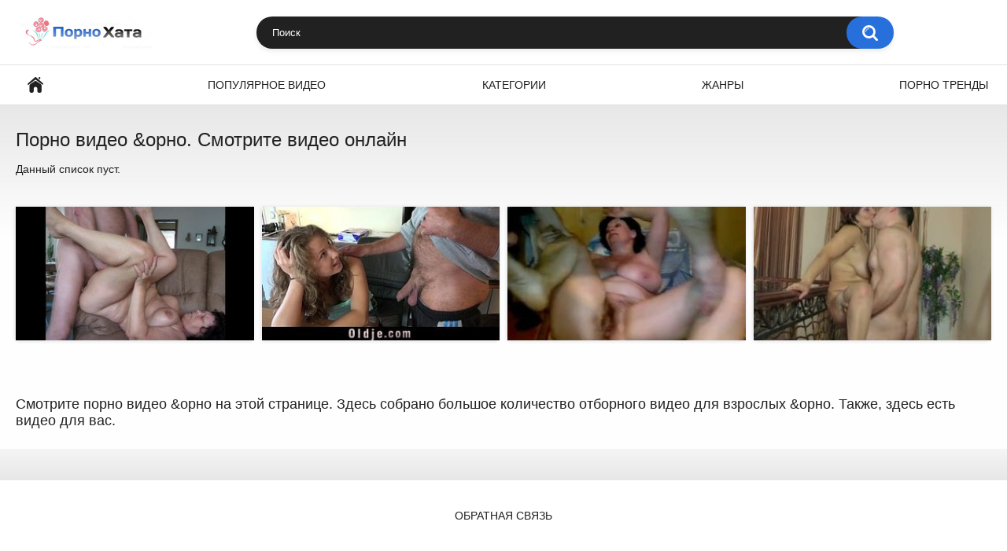

--- FILE ---
content_type: text/html; charset=utf-8
request_url: https://pornoxata.net/tags/orno/
body_size: 18985
content:
<!DOCTYPE html>
<html lang="ru">
<head>
	<title>Порно видео &орно. Смотреть видео &орно на Rucelka</title>
	<meta http-equiv="Content-Type" content="text/html; charset=utf-8"/>
	<meta name="description" content="Смотреть порно видео &орно и  можно на этой странице онлайн. Здесь много порно видео &орно. Его можно скачать себе на мобильный телефон, планшет или компьютер."/>
	<meta name="keywords" content="&орно"/>
	<meta name="generator" content="KVS CMS"/>
	<meta name="viewport" content="width=device-width, initial-scale=1">
	<link rel="icon" href="https://pornoxata.net/favicon.ico" type="image/x-icon">
	<link rel="shortcut icon" href="https://pornoxata.net/favicon.ico" type="image/x-icon">
		<style>
@font-face{font-family:icomoon;src:url(/images/fonts/icomoon.eot?nddhpi);src:url(/images/fonts/icomoon.eot?nddhpi#iefix) format("embedded-opentype"),url(/images/fonts/icomoon.ttf?nddhpi) format("truetype"),url(/images/fonts/icomoon.woff?nddhpi) format("woff"),url(/images/fonts/icomoon.svg?nddhpi#icomoon) format("svg");font-weight:400;font-style:normal;font-display:swap}blockquote,body,dd,div,dl,dt,fieldset,form,h1,h2,h3,h4,h5,h6,input,li,ol,p,pre,td,textarea,th,ul{margin:0;padding:0}fieldset,img{border:0}*{outline:0;text-decoration:none}embed,img,object{vertical-align:bottom}*,:after,:before{-webkit-box-sizing:border-box;box-sizing:border-box}address,caption,cite,code,dfn,em,th,var{font-style:normal;font-weight:400}ol,ul{list-style:none}caption,th{text-align:left}h1,h2,h3,h4,h5,h6{font-size:100%;font-weight:400}p.text{font-size:1.8rem;font-weight:500;color:#212121;margin:0 0 2.5rem;width:100%;display:block}q:after,q:before{content:""}a *{cursor:pointer}html{height:100%;background:#fff;font-size:62.5%}body{font:400 14px/1.2 -apple-system,BlinkMacSystemFont,"Segoe UI",Roboto,Oxygen-Sans,Ubuntu,Cantarell,"Helvetica Neue",sans-serif;min-height:100%;min-width:320px;position:relative;color:#212121;-webkit-text-size-adjust:none;-ms-text-size-adjust:none}a{color:#212121;text-decoration:none;cursor:pointer;-webkit-transition:color .3s,background-color .3s;transition:color .3s,background-color .3s}.no-touch a:hover{color:#276fdb}input,select,textarea{font-size:13px;line-height:1.2;font-family:-apple-system,BlinkMacSystemFont,"Segoe UI",Roboto,Oxygen-Sans,Ubuntu,Cantarell,"Helvetica Neue",sans-serif}.container{margin:0 auto;overflow:hidden;position:relative;background:linear-gradient(to bottom,#e7e7e7 130px,#fefefe 300px)}.hidden{display:none}.country{margin:1px 3px 1px 0}.page-error{padding:10px;background:0 0;color:#e62117;border:1px solid #e62117;font-size:30px;line-height:34px;text-align:center;margin:20px 0 0;border-radius:3px;-webkit-border-radius:3px}.icon:before{font-family:icomoon!important;speak:none;font-style:normal;font-weight:400;font-variant:normal;text-transform:none;-webkit-font-smoothing:antialiased;-moz-osx-font-smoothing:grayscale}.icon-time:before{content:"\e91d"}.icon-categories:before{content:"\e903"}.icon-eye:before{content:"\e909"}.icon-comment:before{content:"\e914"}.icon-calendar:before{content:"\e902"}.icon-info:before{content:"\e90e"}.icon-flag:before{content:"\e90a"}.icon-album:before{content:"\e900"}.icon-share:before{content:"\e91a"}.icon-member:before{content:"\e913"}.icon-add:before{content:"\e917"}.icon-video:before{content:"\e91c"}.icon-categories:before{content:"\e903"}.icon-world:before{content:"\e908"}.icon-model:before{content:"\e915"}form .section-title{color:#212121;font-size:18px;font-weight:500;margin:1rem 0;display:block}form .section-title.collapse,form .section-title.expand{position:relative;cursor:pointer;display:inline-block}form .section-title.collapse:hover,form .section-title.expand:hover{color:#276fdb}form .section-title.collapse:after,form .section-title.expand:after{content:"\e901";display:block;position:absolute;margin-left:10px;-webkit-backface-visibility:hidden;backface-visibility:hidden;left:100%;top:50%;-webkit-transform:translateY(-50%);transform:translateY(-50%);font-family:icomoon!important;speak:none;font-style:normal;font-weight:400;font-variant:normal;text-transform:none;line-height:1;-webkit-font-smoothing:antialiased;-moz-osx-font-smoothing:grayscale;z-index:1;font-size:6px;-webkit-transition:-webkit-transform .3s;transition:-webkit-transform .3s;transition:transform .3s;transition:transform .3s,-webkit-transform .3s}form .section-title.collapse:after{-webkit-transform:translateY(-50%) rotate(180deg);transform:translateY(-50%) rotate(180deg)}form .row{display:block;position:relative;width:100%;margin:0 0 2rem;line-height:0}.message-form form .row{width:100%;max-width:100%}form .row:last-child{margin:0}form label{display:block;color:#212121;margin:0 0 5px;font-weight:500;line-height:1.2;font-size:14px}form label.field-label:after{content:":"}form label.field-label.required:after{content:" (*):"}form .bottom label{font-size:12px;color:#9f9f9f;margin:0 0 7px}form .bottom label.field-label{color:#212121;font-size:14px;font-weight:500}form .button-group .row{margin:6px 0 0 0}.button-group{margin:0 0 2rem}.two-sections .button-group{margin:0}form .button-group .row:first-child{margin:0}form .button-group .row label{margin:0 0 5px;cursor:pointer}form .checkbox,form .radio{display:none}form .checkbox+label,form .checkbox+span,form .radio+label,form .radio+span{position:relative;padding-left:24px!important;cursor:pointer}form .radio+span{line-height:1.2}form .checkbox+label::before,form .checkbox+span::before{content:"\e904";position:absolute;left:0;top:-2px;z-index:2;width:20px;height:20px;border-radius:5px;border:1px solid #e0dfdf;background-color:#fff;font-family:icomoon!important;speak:none;font-style:normal;font-weight:400;font-variant:normal;text-transform:none;line-height:1;color:#fff;font-size:11px;text-align:center;padding:3px 0 0;-webkit-font-smoothing:antialiased;-moz-osx-font-smoothing:grayscale;-webkit-transition:background-color .3s,border .3s,color .3s;transition:background-color .3s,border .3s,color .3s}form .checkbox:checked+label::before,form .checkbox:checked+span::before{background-color:#276fdb;border:1px solid #276fdb}form .radio+label::before,form .radio+span::before{content:"";position:absolute;left:0;top:-2px;z-index:2;width:20px;height:20px;border-radius:10px;border:2px solid #e0dfdf;background-color:#fff;padding:3px 0 0;-webkit-transition:background-color .3s,border .3s,color .3s;transition:background-color .3s,border .3s,color .3s}form .radio:checked+label::before,form .radio:checked+span::before{background-color:#276fdb;border:5px solid #e0dfdf}form .submit{text-align:center;color:#fff;text-transform:uppercase;font-weight:500;font-size:14px;padding:12px 30px;cursor:pointer;border:0;min-width:140px;-webkit-appearance:none;background-color:#276fdb;border-radius:20px;-webkit-transition:background-color .3s,color .3s;transition:background-color .3s,color .3s;-webkit-box-ordinal-group:3;-ms-flex-order:2;order:2}.no-touch form .submit:hover{background-color:#e0dfdf;color:#212121}.sidebar form .submit{min-width:154px}.margin-fix .bottom .submit.active,.margin-fix .bottom .submit.right.active,form .submit.active{background-color:#276fdb;color:#fff}.margin-fix .bottom .submit.right:disabled,.margin-fix .bottom .submit:disabled,form .submit:disabled{pointer-events:none;color:rgba(33,33,33,.5)}form .file,form .selectbox,form .textarea,form .textfield{border:1px solid #e0dfdf;padding:12px 20px;color:#212121;background:#fff;width:100%;border-radius:20px;height:40px}form .textarea{resize:none;min-height:120px}form .selectbox{padding:10px 20px}form .date{font-size:0}form .date .selectbox{width:auto;margin-right:10px}form .date .select2-container{width:calc(33.33% - 5px)!important;margin:0 5px 0 0}form .date .select2-container:last-child{margin:0}form .file{position:absolute;left:0;top:0;bottom:0;padding:0;opacity:0;cursor:pointer}form .file[disabled]{cursor:default}form .file.error,form .selectbox.error,form .selectbox.error+.select2-container--default .select2-selection--single,form .textarea.error,form .textfield.error,form fieldset.error .file,form fieldset.error .selectbox,form fieldset.error .textarea,form fieldset.error .textfield{border:2px solid #f30702}form .file-control{position:relative;width:100%;margin:0 0 2rem}form .file-control .textfield{padding-left:24px}form .file-control .button{position:absolute;left:6px;top:5px;border-radius:15px;text-align:center;font-weight:500;padding:15px 10px;font-size:13px;color:#212121;background-color:#e0dfdf}form .file-control .button.disabled{color:#a2a2a2;background:#f1f1f1}form .list-selector-popup{position:absolute;width:100%;height:160px;left:0;bottom:52px;border-radius:5px;-webkit-box-shadow:-1px 1px 5px rgba(207,207,207,.65);box-shadow:-1px 1px 5px rgba(207,207,207,.65);z-index:10000;background-color:#f9f9f9}form .list-selector-popup:after{position:absolute;content:"";width:10px;height:10px;background-color:#f9f9f9;left:50%;-webkit-transform:translateX(-50%) rotate(45deg);transform:translateX(-50%) rotate(45deg);-webkit-box-shadow:-1px 1px 5px rgba(207,207,207,.65);box-shadow:-1px 1px 5px rgba(207,207,207,.65);bottom:-5px;z-index:10000}form .list-selector-popup:before{position:absolute;content:"";width:40px;height:7px;background-color:#fff;left:50%;-webkit-transform:translateX(-50%);transform:translateX(-50%);bottom:0;z-index:10001}form .list-selector-popup .button-group{overflow-y:scroll;overflow-x:hidden;position:absolute;top:8px;left:8px;bottom:30px;right:8px}form .list-selector-popup .button-group .group-title{margin:0 5px 10px 0;padding:3px;line-height:1.2;background:#c8c8c8;font-weight:800}form .list-selector-popup .button-group .item{display:inline-block;width:31%;padding:3px 0 10px;vertical-align:top}.fancybox-inner form .list-selector-popup .button-group .item{width:49%}.fancybox-inner,.fancybox-outer{height:auto!important}form .list-selector-popup .button-group .item label{color:#212121;font-size:12px;cursor:pointer;position:relative;padding:0 0 0 25px}form .list-selector-popup .filter{position:absolute;bottom:0;left:0;right:0;background:#c8c8c8;border:none}form .list-selector-popup .filter input{width:100%;height:100%;padding:8px 10px;border:none;background-color:#fff;color:#212121;font-weight:400;line-height:14px}form .bottom{position:relative;display:-webkit-inline-box;display:-ms-inline-flexbox;display:inline-flex;-ms-flex-wrap:wrap;flex-wrap:wrap}form .bottom a{color:#212121;font-size:12px;line-height:20px;text-decoration:none;font-weight:500;text-transform:uppercase;-webkit-transition:color .3s;transition:color .3s}form .bottom .links{width:100%;-webkit-box-ordinal-group:2;-ms-flex-order:1;order:1;margin:0 0 2.7rem}form .bottom .links p:first-child a{font-weight:700;color:#276fdb}form .bottom .links p:first-child a:hover{color:#212121}form .bottom .submit.right{float:right;margin:0 0 0 10px}.no-touch form .bottom a:hover{color:#276fdb}.no-touch form .bottom .submit.right:hover{background-color:#276fdb;color:#fff}form .captcha-control{width:100%}form .captcha-control .image{margin:0 0 2rem;overflow:hidden}form .captcha-control .image img{display:block;width:165px;height:68px;margin:0 1rem 1rem 0;float:left}form .captcha-control .image .textfield{width:150px}form [data-name=code]{margin:0 0 2rem;min-height:78px}form .success{margin:1rem;padding:2.5rem 2rem;background:#276fdb;color:#fff;font-weight:500;font-size:14px;border-radius:1.5rem;width:100%;text-align:center}.fancybox-outer form .success{width:auto;margin:3rem}form .generic-error{text-align:center;padding:10px;color:#f30702;border:2px solid #f30702;font-size:14px;font-weight:700;line-height:16px;border-radius:3px;-webkit-border-radius:3px;margin:0 0 10px}form .info-message{display:inline-block;position:relative;margin:0 1rem 1rem 1rem;padding:1rem;font-size:14px;background:#e0dfdf;border-radius:10px;-webkit-border-radius:10px}form .info-message:before{position:absolute;content:"";width:10px;height:10px;background-color:#e0dfdf;left:20px;-webkit-transform:rotate(45deg);transform:rotate(45deg);top:-5px}form .info-message .bottom{display:block;padding:1rem 0 0}form .info-message .submit{font-size:12px;min-width:auto;margin:5px 5px 0 0}form .field-error{display:none;padding:5px 0 0 0;color:#f30702;font-size:14px;font-weight:500;line-height:1.2}form .field-error label{margin:0}form .smileys-support{position:relative}form .smileys-support .textarea{border-radius:0 0 20px 20px}form .smileys-support .smileys-bar{background:#dfdfdf;padding:2px 10px 4px;cursor:default;font-size:0;border-radius:20px 20px 0 0}form .smileys-support img{cursor:pointer;margin-right:5px}form .smileys-support img:last-child{margin:0}form .progressbar{position:absolute;z-index:1200;width:60%;left:50%;top:50%;-webkit-transform:translate(-50%,-50%);transform:translate(-50%,-50%);height:5rem;border:.2rem solid #276fdb;padding:.8rem;border-radius:2.4rem;background:#fff}form .progressbar .text{position:absolute;width:100%;top:1rem;height:3rem;font-size:2.2rem;line-height:3rem;text-align:center}form .progressbar .progress{width:0;height:3rem;background:#276fdb;border-radius:2rem}.toggle-button{color:#212121;border:1px solid #e0dfdf;text-transform:uppercase;font-size:14px;font-weight:500;padding:2.7rem 9px 2.7rem 2.9rem;cursor:pointer;background-color:#fff;border-radius:20px;display:-webkit-box;display:-ms-flexbox;display:flex;-webkit-box-align:center;-ms-flex-align:center;align-items:center;-webkit-transition:background-color .3s,color .3s,border .3s;transition:background-color .3s,color .3s,border .3s;cursor:pointer}.toggle-button *{cursor:pointer}.toggle-button input::before{position:absolute;content:"";top:50%;left:50%;-webkit-transform:translate(-50%,-50%);transform:translate(-50%,-50%);width:20px;height:20px;border:2px solid #d4d4d4;background-color:#fff;border-radius:50%;z-index:1;-webkit-transition:border .3s,background-color .3s;transition:border .3s,background-color .3s}.toggle-button.inversed.active input::before{border:5px solid #fff;background-color:#276fdb}.toggle-button.active{color:#fff;background-color:#276fdb}.toggle-button.inversed{border:1px solid #e4e4e4;background:#f1f1f1}.toggle-button.inversed.active{color:#fff;border:1px solid #276fdb;background-color:#276fdb}.toggle-button.inversed.active label{color:#fff}.toggle-button.done{pointer-events:none}.toggle-button.disabled *,.toggle-button.done *{cursor:default}.top-links{background:#000;border-bottom:2px solid #276fdb;padding:6px 20px;font-size:12px}.top-links .center-hold{display:-webkit-box;display:-ms-flexbox;display:flex;-webkit-box-align:center;-ms-flex-align:center;align-items:center}.member-links{margin-left:auto}.network ul{display:-webkit-box;display:-ms-flexbox;display:flex;-webkit-box-align:center;-ms-flex-align:center;align-items:center}.network li{margin-right:20px}.network li:last-child{margin:0}.network a{color:#fff;display:block;position:relative;padding-left:14px;-webkit-transition:color .3s;transition:color .3s}.network a::before{position:absolute;content:"";width:9px;height:9px;border-radius:50%;z-index:1;background-color:#276fdb;left:0;top:50%;-webkit-transform:translateY(-50%);transform:translateY(-50%)}.network a:hover{color:#276fdb}.network .more{display:none}.member-links ul{display:-webkit-box;display:-ms-flexbox;display:flex;-webkit-box-align:center;-ms-flex-align:center;align-items:center}.member-links li{padding:0 20px 0 0;color:#fff}.btn-icon{position:relative;padding-left:39px}.member-links .btn-icon{padding-left:34px}.btn-icon:before{font-family:icomoon!important;speak:none;font-style:normal;font-weight:400;font-variant:normal;text-transform:none;line-height:1;-webkit-font-smoothing:antialiased;-moz-osx-font-smoothing:grayscale;position:absolute;left:0;top:0;z-index:1}.login-btn:before{content:"\e913";top:50%;left:15px;-webkit-transform:translateY(-50%);transform:translateY(-50%);font-size:14px}.signup-btn:before{content:"\e90f";top:50%;left:15px;-webkit-transform:translateY(-50%);transform:translateY(-50%);font-size:14px}.logout-btn:before{content:"\e916";top:50%;left:15px;-webkit-transform:translateY(-50%);transform:translateY(-50%);font-size:14px}.member-links a{color:#fff;background-color:transparent;-webkit-transition:background-color .3s;transition:background-color .3s;line-height:30px;display:block;display:block;margin:0 -20px 0 0;border-radius:15px;padding:0 15px}.member-links a.disabled{color:#fff}.no-touch .member-links a.disabled:hover,.no-touch .member-links a:hover{background-color:#276fdb;color:#fff}.header{z-index:20;padding:20px;display:-webkit-box;display:-ms-flexbox;display:flex;-webkit-box-align:center;-ms-flex-align:center;align-items:center;background-color:#fff}.logo{-webkit-box-ordinal-group:2;-ms-flex-order:1;order:1;-webkit-box-flex:0}.logo a{display:block}.search{-webkit-box-ordinal-group:3;-ms-flex-order:2;order:2;-webkit-box-flex:1;-ms-flex:1 1;flex:1 1;display:-webkit-box;display:-ms-flexbox;display:flex;-webkit-box-pack:center;-ms-flex-pack:center;justify-content:center;padding:0 10px}.search form{-webkit-box-flex:0;-ms-flex:0 1 810px;flex:0 1 810px;position:relative;padding:0 10px 0 0;border-radius:20px;-webkit-box-shadow:0 3px 7px rgba(0,0,0,.08);box-shadow:0 3px 7px rgba(0,0,0,.08)}.search .search-text input{width:100%;border:0;background:0 0;border-radius:20px;background-color:#212121;color:#fff;font-size:13px;padding:13px 60px 13px 20px}.search-text input::-webkit-input-placeholder{color:#fff;-webkit-transition:color .3s;transition:color .3s}.search-text input:-ms-input-placeholder{color:#fff;-webkit-transition:color .3s;transition:color .3s}.search-text input::-ms-input-placeholder{color:#fff;-webkit-transition:color .3s;transition:color .3s}.search-text input::placeholder{color:#fff;-webkit-transition:color .3s;transition:color .3s}.search-text input:focus::-webkit-input-placeholder{color:transparent}.search-text input:focus:-ms-input-placeholder{color:transparent}.search-text input:focus::-ms-input-placeholder{color:transparent}.search-text input:focus::placeholder{color:transparent}.search .search-text input:focus{outline:0}.search .search-button{position:absolute;top:0;right:0;height:100%;width:60px;background:#276fdb url(/images/search.svg) center no-repeat;text-indent:-1000px;overflow:hidden;cursor:pointer;border-radius:20px;-webkit-transition:background .3s;transition:background .3s}.no-touch .search .search-button:hover{background-color:#1554b2}.social-bookmarks{-webkit-box-ordinal-group:4;-ms-flex-order:3;order:3;-webkit-box-flex:0;-ms-flex:0 0 220px;flex:0 0 220px}.addthis_toolbox.addthis_32x32_style span{background-color:#e0dfdf!important;border-radius:50%;height:40px!important;width:40px!important;text-align:center;padding:5px 0 0;-webkit-box-sizing:border-box;box-sizing:border-box;-webkit-transition:background-color .3s;transition:background-color .3s}.addthis_toolbox a{margin:0!important}.addthis_toolbox.addthis_32x32_style a:hover span{background-color:#b2b2b2!important}.addthis_toolbox{font-size:0}.at-icon{fill:#212121!important;height:30px!important;width:30px!important}.header+nav{border:1px solid #dfe0e1;border-left:0;border-right:0;background-color:#fff}.navigation{position:relative}.navigation .button{display:none;width:100%;padding:8px 0;margin:0;border:none;background:0 0;height:38px;cursor:pointer}.navigation .button .icon{display:inline-block;height:20px;width:29px;position:relative}.navigation .button .ico-bar{background:#000;height:4px;width:100%;position:absolute;-webkit-transition:.1s ease-in-out;transition:.1s ease-in-out;left:0}.navigation .button .ico-bar:first-child{top:0}.navigation .button .ico-bar:nth-child(2){top:8px}.navigation .button .ico-bar:nth-child(3){top:16px}.navigation.open .button .ico-bar{background:#276fdb;left:4px}.navigation.open .button .ico-bar:first-child{top:-2px;-webkit-transform:rotate(45deg) translate(5px,9px);transform:rotate(45deg) translate(5px,9px)}.navigation.open .button .ico-bar:nth-child(3){top:14px;-webkit-transform:rotate(-45deg) translate(2px,-6px);transform:rotate(-45deg) translate(2px,-6px)}.navigation.open .button .ico-bar:nth-child(2){opacity:0}.navigation{display:-webkit-box;display:-ms-flexbox;display:flex;-webkit-box-align:center;-ms-flex-align:center;align-items:center;max-width:1260px;padding:0 10px;width:100%;margin:0 auto}.navigation .primary{font-size:14px;font-weight:500;text-transform:uppercase;display:-webkit-box;display:-ms-flexbox;display:flex;-webkit-box-flex:1;-ms-flex:1 1;flex:1 1;-webkit-box-pack:justify;-ms-flex-pack:justify;justify-content:space-between;-webkit-box-align:center;-ms-flex-align:center;align-items:center;text-align:center}.navigation .primary li:first-child{-webkit-box-flex:0;-ms-flex:0 0 50px;flex:0 0 50px;-ms-flex-item-align:stretch;-ms-grid-row-align:stretch;align-self:stretch}.navigation .primary a{display:block;padding:17px 4px;text-transform:uppercase;position:relative;color:#212121;-webkit-transition:color .3s;transition:color .3s;white-space:nowrap;-webkit-box-flex:1;-ms-flex:1 1;flex:1 1}.navigation .primary a:before{position:absolute;content:"";left:0;bottom:0;background-color:#276fdb;height:3px;width:0;-webkit-transition:width .3s;transition:width .3s}.no-touch .navigation .primary a:hover::before{width:100%}.no-touch .navigation .primary .highlight.drop a:hover::before{width:auto}.no-touch .navigation .primary a:hover{color:#276fdb}.navigation .primary .selected a{color:#276fdb;pointer-events:none}#item1{position:relative;font-size:0;height:100%}#item1::after{position:absolute;content:"\e90d";font-family:icomoon!important;speak:none;font-style:normal;font-weight:400;font-variant:normal;text-transform:none;line-height:1;-webkit-font-smoothing:antialiased;-moz-osx-font-smoothing:grayscale;font-size:20px;top:50%;left:50%;-webkit-transform:translate(-50%,-50%);transform:translate(-50%,-50%)}.navigation .primary .selected a::before{width:100%}.navigation .primary .drop{position:relative;-webkit-box-align:center;-ms-flex-align:center;align-items:center}.navigation .primary .drop>a{position:relative;background-color:#e0dfdf;border-radius:20px;-webkit-transition:background-color .3s,border-radius .3s;transition:background-color .3s,border-radius .3s;padding:12px 38px 12px 54px}.navigation .primary .drop>a:after{position:absolute;z-index:1;content:"\e901";font-family:icomoon!important;speak:none;font-style:normal;font-weight:400;font-variant:normal;text-transform:none;line-height:1;-webkit-font-smoothing:antialiased;-moz-osx-font-smoothing:grayscale;font-size:5px;top:calc(50% - 1px);right:20px;will-change:transform;-webkit-backface-visibility:hidden;backface-visibility:hidden;-webkit-transform:translateY(-50%) rotate(0);transform:translateY(-50%) rotate(0);-webkit-transition:-webkit-transform .3s;transition:-webkit-transform .3s;transition:transform .3s;transition:transform .3s,-webkit-transform .3s}.navigation .primary .drop>a:before{position:absolute;z-index:1;content:"\e91b";font-family:icomoon!important;speak:none;font-style:normal;font-weight:400;font-variant:normal;text-transform:none;line-height:1;-webkit-font-smoothing:antialiased;-moz-osx-font-smoothing:grayscale;width:auto;height:auto;background:0 0;font-size:20px;top:calc(50% - 1px);bottom:inherit;left:20px;-webkit-transform:translateY(-50%);transform:translateY(-50%)}.navigation .primary ul{position:absolute;top:40px;left:0;z-index:10;width:100%;opacity:0;visibility:hidden;-webkit-transform:translateY(-10px);transform:translateY(-10px);-webkit-transition:opacity .3s,visibility .3s,-webkit-transform .3s;transition:opacity .3s,visibility .3s,-webkit-transform .3s;transition:opacity .3s,visibility .3s,transform .3s;transition:opacity .3s,visibility .3s,transform .3s,-webkit-transform .3s;transition:opacity .3s,visibility .3s,transform .3s,-webkit-transform .3s;overflow:hidden;border-radius:0 0 20px 20px}.navigation .primary ul li{display:block}.navigation .primary ul li a{background-color:#e0dfdf;color:#212121;padding:12px 5px;-webkit-transition:background-color .3s,color .3s;transition:background-color .3s,color .3s}.navigation .primary ul li a:before{display:none}.navigation .primary .drop:focus ul,.navigation .primary .drop:hover ul{opacity:1;visibility:visible;-webkit-transform:translateY(0);transform:translateY(0)}.navigation .primary .drop:hover>a{border-radius:20px 20px 0 0;background-color:#276fdb;color:#fff}.navigation .primary .drop:hover>a::after{-webkit-transform:translateY(-50%) rotate(180deg);transform:translateY(-50%) rotate(180deg)}.no-touch .navigation .primary ul li a:hover{background-color:#276fdb;color:#fff}.navigation .primary ul li a{padding:9px 5px}.navigation .secondary li:first-child{border-left:none}.navigation .secondary a{text-decoration:none;padding:17px 6px;position:relative;display:block;white-space:nowrap}.navigation .secondary a:before{position:absolute;content:"";left:0;bottom:0;background-color:#276fdb;height:3px;width:0;-webkit-transition:width .3s;transition:width .3s}.no-touch .navigation .secondary a:hover{color:#276fdb}.no-touch .navigation .secondary a:hover::before{width:100%}.footer{width:100%}.footer .footer-wrap{max-width:1235px;padding:3rem 5px;margin:0 auto;overflow:hidden;display:-webkit-box;display:-ms-flexbox;display:flex;-ms-flex-wrap:wrap;flex-wrap:wrap;-webkit-box-orient:vertical;-webkit-box-direction:normal;-ms-flex-direction:column;flex-direction:column;text-align:center;font-size:12px;font-weight:400;color:#9f9f9f;line-height:18px}.footer a{color:#fff;text-decoration:underline}.footer a:hover{color:#fff}.footer .nav{width:100%;-webkit-box-ordinal-group:2;-ms-flex-order:1;order:1;display:-webkit-box;display:-ms-flexbox;display:flex;-webkit-box-pack:center;-ms-flex-pack:center;justify-content:center;-webkit-box-align:center;-ms-flex-align:center;align-items:center;-ms-flex-wrap:wrap;flex-wrap:wrap;margin:0 0 3rem}.footer .nav li{margin:0 10px 0 0}.footer .nav li:last-child{margin:0}.footer .nav a{display:block;color:#212121;font-size:14px;font-weight:500;border-radius:15px;padding:6px 2rem;text-transform:uppercase;background-color:transparent;text-decoration:none;-webkit-transition:background-color .3s,color .3s;transition:background-color .3s,color .3s}.no-touch .footer .nav a:hover{color:#fff;background-color:#276fdb}.footer .copyright{-webkit-box-ordinal-group:4;-ms-flex-order:3;order:3;display:-webkit-box;display:-ms-flexbox;display:flex;-webkit-box-pack:center;-ms-flex-pack:center;justify-content:center}.footer .copyright a{color:#9f9f9f;padding:0 4px;text-decoration:none}.footer .copyright br{display:none}.footer .txt{-webkit-box-ordinal-group:3;-ms-flex-order:2;order:2;margin:0 0 15px}.box{margin:0 0 3rem;width:100%}.box.message{font-size:14px;line-height:16px;margin-bottom:400px}.headline{display:-webkit-box;display:-ms-flexbox;display:flex;-webkit-box-align:center;-ms-flex-align:center;align-items:center;margin:0 0 15px;padding:3rem 0 0;width:100%}h1,h2{color:#212121;font-size:2.4rem;font-weight:500;-webkit-box-flex:1;-ms-flex:1 1;flex:1 1;-webkit-box-ordinal-group:1;-ms-flex-order:0;order:0}h1 a,h2 a{text-decoration:underline}.sort{position:relative;border-radius:15px;background-color:#e0dfdf;color:#212121;font-size:12px;font-weight:500;letter-spacing:.3px;padding:8px 10px;margin:0 15px 0 0;min-width:140px;-webkit-transition:background-color .3s,border-radius .3s;transition:background-color .3s,border-radius .3s}.sort:last-child{margin:0}.sort:before{font-family:icomoon!important;speak:none;font-style:normal;font-weight:400;font-variant:normal;text-transform:none;line-height:1;-webkit-font-smoothing:antialiased;-moz-osx-font-smoothing:grayscale;position:absolute;right:10px;top:50%;-webkit-transform:translateY(-50%) rotate(0);transform:translateY(-50%) rotate(0);z-index:1;font-size:6px;content:"\e901";will-change:transform;-webkit-backface-visibility:hidden;backface-visibility:hidden;-webkit-transition:-webkit-transform .3s;transition:-webkit-transform .3s;transition:transform .3s;transition:transform .3s,-webkit-transform .3s}.sort:focus,.sort:hover{border-radius:15px 15px 0 0;background-color:#276fdb;color:#fff}.sort:hover:before{-webkit-transform:translateY(-50%) rotate(180deg);transform:translateY(-50%) rotate(180deg)}.sort .icon{position:absolute;left:10px;top:50%;-webkit-backface-visibility:hidden;backface-visibility:hidden;-webkit-transform:translateY(-50%);transform:translateY(-50%);z-index:1;font-size:15px}.sort .type-sort:before{content:"\e921"}.sort .type-video:before,.sort [class*=videos]:before{content:"\e91c"}.sort .type-fav:before{content:"\e90c"}.sort .type-visibility:before{content:"\e909"}.sort .type-edit:before{content:"\e91e"}.sort [class*=post_date]:before,.sort [class*=release_year]:before{content:"\e902"}.sort [class*=duration]:before{content:"\e91d"}.sort [class*=dir]:before,.sort [class*=title]:before{content:"\e91e"}.sort [class*=last_time]:before,.sort [class*=popularity]:before,.sort [class*=viewed]:before,.sort [class*=watched]:before{content:"\e909"}.sort [class*=albums]:before{content:"\e900"}.sort [class*=last_time]+strong,.sort [class*=popularity]+strong,.sort [class*=viewed]+strong{padding:0 17px 0 30px}.sort [class*=dir]:before,.sort [class*=title]:before{content:"\e91e"}.sort [class*=rating]:before{content:"\e90b"}.icon type-sort last_content_date,.sort [class*=most_favourited]:before{content:"\e90c"}.sort [class*=date]:before{content:"\e902"}.sort [class*=comments]:before,.sort [class*=most_commented]:before{content:"\e914"}.sort strong{padding:0 17px 0 20px;display:block;text-align:center}.icon.type-visibility+strong{padding:0 17px 0 25px}.sort .icon.total_albums+strong,.sort .icon.type-video+strong{padding:0 17px 0 25px}.sort ul{position:absolute;top:100%;width:100%;right:0;z-index:100;overflow:hidden;background:#e0dfdf;border-radius:0 0 15px 15px;opacity:0;visibility:hidden;-webkit-transition:opacity .3s,visibility .3s;transition:opacity .3s,visibility .3s}.sort ul li:first-child{margin-top:5px}.no-touch .sort ul li:first-child{margin-top:0}.sort:hover ul{opacity:1;visibility:visible;-webkit-transform:translateY(0);transform:translateY(0)}.sort ul a{display:block;padding:8px 5px;text-align:center;background:0 0;-webkit-transition:background .3s,color .3s;transition:background .3s,color .3s}.no-touch .sort ul a:hover{color:#fff;background:#276fdb;cursor:pointer}.headline .button,.headline .more{padding:7px 15px;color:#fff;background-color:#276fdb;border-radius:15px;margin:2px 0 2px 3px}.no-touch .headline .button:hover,.no-touch .headline .more:hover{background-color:#c6c6c6;color:#212121}.headline .button.icon{position:relative;padding:7px 15px 7px 25px}.headline .button.done{padding:7px 15px}.headline .button.icon:before{position:absolute;left:15px;top:50%;-webkit-transform:translateY(-50%);transform:translateY(-50%)}.headline .button.done:before{content:""}.headline .more{position:relative}.headline .button.disabled,.headline .button.done{pointer-events:none}.headline .button.disabled *,.headline .button.done *{cursor:default}.headline .button span{padding:0 9px;-webkit-transition:padding .3s;transition:padding .3s}.headline .button.done span,.toggle-button.done span{position:relative;padding:0 9px 0 23px}.headline .button.done span:before,.toggle-button.done span:before{position:absolute;content:"\e904";font-size:12px;left:0;top:50%;-webkit-transform:translateY(-50%);transform:translateY(-50%);font-family:icomoon!important;speak:none;font-style:normal;font-weight:400;font-variant:normal;text-transform:none;-webkit-font-smoothing:antialiased;-moz-osx-font-smoothing:grayscale}.headline .more span{font-weight:700;padding:0 25px 0 9px}.headline .more:after{content:"";border-left:4px solid #222;border-top:3px solid transparent;border-bottom:3px solid transparent;display:block;position:absolute;top:10px;right:8px}.headline .more:hover:after{border-left:4px solid #fff}.headline .button-info{padding:7px 15px 7px 30px;border-radius:3px;background-color:#e0dfdf;border-radius:15px;margin:0 0 0 3px;-webkit-box-ordinal-group:3;-ms-flex-order:2;order:2;border-radius:0 15px 15px 0;margin:2px 0;position:relative}.headline .button-info:before{content:"\e913";position:absolute;left:15px;top:50%;-webkit-transform:translateY(-50%);transform:translateY(-50%);font-family:icomoon!important;speak:none;font-style:normal;font-weight:400;font-variant:normal;text-transform:none;-webkit-font-smoothing:antialiased;-moz-osx-font-smoothing:grayscale}.headline .button-info+.button{-webkit-box-ordinal-group:2;-ms-flex-order:1;order:1;border-radius:15px 0 0 15px}.empty-content{margin:0 0 3rem;font-size:14px;line-height:1.2;padding:10px 0 0 10px}.empty-content h2{font-size:1.8rem;margin:0 0 10px}.empty-content a{text-decoration:underline}.empty-content p{margin:0 0 10px;line-height:20px}.empty-content ol,.empty-content ul{padding-left:20px}.empty-content li{list-style:disc inside;line-height:20px;margin-bottom:10px}.empty-content ol li{list-style:decimal inside}.tags-cloud{margin:0 0 3rem;padding:3rem 0 0;display:-webkit-box;display:-ms-flexbox;display:flex;-ms-flex-wrap:wrap;flex-wrap:wrap;-webkit-box-pack:center;-ms-flex-pack:center;justify-content:center;-webkit-box-align:center;-ms-flex-align:center;align-items:center;width:100%}.tags-cloud a{padding:.8rem 1rem;background-color:transparent;border-radius:15px;-webkit-transition:background-color .3s,color .3s;transition:background-color .3s,color .3s;text-transform:uppercase}.no-touch .tags-cloud a:hover{color:#fff;background-color:#276fdb}.tags-cloud .all{font-weight:500;text-align:center;font-size:14px;color:#212121;background-color:#e0dfdf;padding:12px 20px;border-radius:20px;width:100%;margin:10px 0 0}.search-cloud{margin-top:2rem;text-align:center}.spot embed,.spot iframe,.spot img,.spot object{vertical-align:bottom;width:100%;height:100%}div.top{width:100%;margin:0 auto;padding:30px 0 0}div.top a{display:block;width:100%}div.top img{width:100%;height:auto}.place{float:right;width:320px;overflow:hidden;background:0 0;position:relative;-webkit-box-shadow:-1px 1px 5px rgba(207,207,207,.65);box-shadow:-1px 1px 5px rgba(207,207,207,.65);background-color:#fff;border-radius:5px;text-align:center;padding:66px 0;font-size:0}.sidebar+.main-container .list-albums .place{padding:102px 0}.place~.item:nth-of-type(-n+7){width:calc((100% - 362px)/ 3)}.margin-fix .place{margin-top:10px}.place .spot{overflow:hidden;margin:0 0 10px}.place .spot:last-child{margin:0}.place .spot a{width:300px;height:250px;background:#c8c8c8;overflow:hidden;display:block}.list-albums .spot,.list-playlists .spot,.list-videos .spot{display:inline-block;width:300px;height:250px}.footer-margin{background-color:#f9f9f9;background-image:-webkit-gradient(linear,left top,left bottom,from(#f5f5f5),to(#e7e7e7));background-image:linear-gradient(to bottom,#f5f5f5 0,#e7e7e7 100%);padding:2rem 0}.bottom-adv{display:-webkit-box;display:-ms-flexbox;display:flex;-webkit-box-pack:justify;-ms-flex-pack:justify;justify-content:space-between;-webkit-box-align:center;-ms-flex-align:center;align-items:center;margin:0;width:100%}.bottom-adv .spot{display:inline-block;vertical-align:top;width:300px;height:250px;overflow:hidden;margin:1px}.bottom-adv .spot a{width:300px;height:250px;background:#c8c8c8;overflow:hidden;display:block}.list-albums,.list-albums-images,.list-categories,.list-channels,.list-comments,.list-members,.list-messages,.list-models,.list-playlists,.list-sponsors,.list-subscriptions,.list-tags,.list-videos-screenshots{width:100%}.margin-fix{margin:-10px 0 0 -10px;font-size:0;line-height:0}.margin-fix::after .margin-fix::before{content:"";display:table;width:100%;overflow:hidden;clear:both}.list-albums-images .margin-fix{margin-bottom:20px}.list-comments .margin-fix{margin:0}.list-tags .margin-fix{margin:0;font-size:14px;line-height:20px}.list-tags .margin-fix{display:-webkit-box;display:-ms-flexbox;display:flex}.list-tags .margin-fix .item{-webkit-box-flex:1;-ms-flex:1 1;flex:1 1}.margin-fix .bottom{margin:0;max-width:100%;width:100%;padding:2rem 0 0 10px}.margin-fix .bottom .submit,.margin-fix .bottom .submit.right{margin:5px 5px 0 0;background-color:#e0dfdf;color:#212121}.no-touch .margin-fix .bottom .submit.right:hover,.no-touch .margin-fix .bottom .submit:hover{background-color:#276fdb;color:#fff}.margin-fix .bottom .submit.right:last-child,.margin-fix .bottom .submit:last-child{margin:5px 0 0}.margin-fix .generic-error{margin:15px 0 0 15px}.no-thumb{background:url(/images/kvs.svg) no-repeat center}.list-members .item{width:calc(20% - 10px);display:inline-block;text-align:center;margin:10px 0 2.5rem 10px;vertical-align:top}.list-albums .item,.list-albums-images .item,.list-categories .item,.list-channels .item,.list-models .item,.list-playlists .item,.list-sponsors .item,.list-videos .item,.list-videos-screenshots .item{display:inline-block;text-align:left;background:0 0;vertical-align:top;cursor:pointer;margin:10px 0 0 10px;width:calc(25% - 10px);cursor:pointer;-webkit-box-shadow:-1px 1px 5px rgba(207,207,207,.65);box-shadow:-1px 1px 5px rgba(207,207,207,.65);border-radius:0 0 5px 5px;background-color:#fff}.sidebar+.main-container .place~.item:nth-of-type(-n+5){width:calc((100% - 352px)/ 2)}.sidebar+.main-container .list-albums .place~.item:nth-of-type(-n+7){width:calc((100% - 362px)/ 3)}.sidebar+.main-container .list-videos .item{width:calc(33.33% - 10px)}.list-members .item a{display:block}.list-members .item.unread a{padding-bottom:20px}.list-albums .item a,.list-categories .item,.list-channels .item a,.list-models .item,.list-playlists .item a,.list-sponsors .item,.list-videos .item a{display:block;font-size:12px;line-height:1.2}.list-tags .item a{padding-left:10px}.list-categories .item,.list-channels .item,.list-models .item,.list-sponsors .item{display:inline-block;margin:10px 0 0 10px;padding:0;width:calc(25% - 10px)}.item-control{border-top:1px solid #e0dfdf;padding:10px;cursor:default}.list-members .item.unread .img{border:2px solid #e00}.item .img{position:relative;background-color:#e0dfdf;overflow:hidden}.list-categories .img,.list-channels .img,.list-models .img,.list-sponsors .img{padding-bottom:56.25%}.list-videos .img,.list-videos-screenshots .img{width:100%;padding-bottom:56.25%;-webkit-backface-visibility:hidden;backface-visibility:hidden}.list-videos .is-hd{position:absolute;top:5px;right:5px;z-index:3;opacity:.8;background-color:#e00;border-radius:12px;font-size:14px;font-weight:900;letter-spacing:.33px;color:#fff;text-transform:uppercase;padding:4px 8px}.list-playlists .img{width:100%;padding-bottom:56.25%;position:relative}.list-videos .img.preview-loading:after{display:block;position:absolute;content:"";width:21px;height:21px;background:url(/images/loader.gif) no-repeat;bottom:5px;right:5px;z-index:1;opacity:.8}.list-members .img{display:inline-block;width:10rem;height:10rem;position:relative;border-radius:50%;overflow:visible}.list-albums .img{padding-bottom:133.44%}.list-albums-images .img{width:100%;padding-bottom:75%;text-align:center}.item .img img:first-child{position:absolute;top:0;bottom:0;left:0;right:0;width:100%;height:100%;-webkit-backface-visibility:hidden;backface-visibility:hidden}.list-members .item .img img:first-child{border-radius:50%}.item .img .no-thumb{display:block;height:100%;background-size:6rem}.item.disabled .img{background-color:#212121}.item.disabled .img img{opacity:.3}.list-albums-images .img .no-thumb,.list-categories .img .no-thumb,.list-channels .img .no-thumb,.list-models .img .no-thumb,.list-sponsors .img .no-thumb{position:absolute;top:0;left:0;right:0;bottom:0;height:100%;width:100%;z-index:2;font-size:0}.list-playlists .img img.video2,.list-playlists .img img.video3,.list-playlists .img img.video4,.list-playlists .img img.video5{position:absolute;width:7rem;height:4rem;border:2px solid rgba(255,255,255,.5);z-index:2;-webkit-transition:border .3s;transition:border .3s}.no-touch .list-playlists .item:hover .img img{opacity:1}.no-touch .list-playlists .item .img .video2:hover,.no-touch .list-playlists .item .img .video3:hover,.no-touch .list-playlists .item .img .video4:hover{z-index:3;border:2px solid rgba(39,111,219,.5)}.list-playlists .img img.video2{right:25px;top:5px}.list-playlists .img img.video3{right:15px;top:15px}.list-playlists .img img.video4{right:5px;top:25px}.list-playlists .img .no-thumb{position:absolute;height:67px;font-size:0;width:60px;left:50%;top:50%;-webkit-transform:translate(-50%,-50%);transform:translate(-50%,-50%);z-index:5}.item .title{font-size:14px;font-weight:500;line-height:18px;display:block;color:#212121;padding:1rem 1rem 0;margin:0 0 5px;-webkit-transition:color .3s;transition:color .3s;overflow:hidden}.list-albums .item .title,.list-playlists .item .title,.list-videos .item .title{height:45px}.no-touch .list-subscriptions .item:hover .title{color:#212121}.no-touch .item:hover .title{color:#276fdb}.item .wrap{display:-webkit-box;display:-ms-flexbox;display:flex;-webkit-box-align:center;-ms-flex-align:center;align-items:center;-webkit-box-pack:justify;-ms-flex-pack:justify;justify-content:space-between;padding:0 10px 8px;color:#bcbcbc;font-size:12px;line-height:1.2}.list-members .item .wrap{-ms-flex-wrap:wrap;flex-wrap:wrap;-webkit-box-pack:center;-ms-flex-pack:center;justify-content:center}.list-members .item .wrap .views{display:none}.list-members .item .wrap .added{margin:0 5px 0}.item .wrap div{position:relative;padding-left:20px}.item .wrap .albums{padding-left:25px}.item .wrap div:before{font-family:icomoon!important;speak:none;font-style:normal;font-weight:400;font-variant:normal;text-transform:none;line-height:1;-webkit-font-smoothing:antialiased;-moz-osx-font-smoothing:grayscale;position:absolute;left:0;top:calc(50% - 1px);-webkit-transform:translateY(-50%);transform:translateY(-50%);z-index:1;font-size:15px}.item .wrap .duration:before{content:"\e91d"}.item .wrap .rating::before{content:"\e90b"}.item .wrap .albums::before{content:"\e900"}.item .wrap .videos::before{content:"\e91c"}.item .wrap .photos::before{content:"\e900"}.item .wrap .photos{padding-left:25px}.item .wrap .rating.negative::before{-webkit-transform:rotate(180deg);transform:rotate(180deg);top:calc(50% - 7px)}.item .wrap .added::before{content:"\e902"}.item .wrap .views{padding-left:28px}.item .wrap .views::before{content:"\e909"}.item.disabled .title,.item.processing .title{color:#276fdb}.item.error .title{color:#e62117}.list-tags .item .title{height:auto;font-size:24px;font-weight:700;line-height:25px;margin:0;padding:20px 0 15px 10px}.list-subscriptions .item .title{min-height:auto;text-decoration:underline;display:block;padding:1.6rem 10px;font-size:14px;font-weight:500;text-decoration:none;color:#212121}.no-touch .list-subscriptions .item .title:hover{color:#276fdb}.no-touch .item:hover .title{color:#276fdb}.no-touch .list-tags .item:hover .title{color:inherit}.item.unread .views{font-weight:700}.item .user{height:14px;overflow:hidden;white-space:nowrap}.item .rating{position:relative}.item .positive{color:#276fdb}.item .negative{color:#f30702}.item .is_hd{position:absolute;z-index:2;right:5px;top:5px;color:#fff;font-size:13px;text-transform:uppercase;letter-spacing:.33px;opacity:.8;background-color:#e00;border-radius:12px;padding:5px 8px;opacity:0;visibility:hidden;-webkit-transform:translateX(150%);transform:translateX(150%);-webkit-transition:opacity .3s,visibility .3s,-webkit-transform .3s;transition:opacity .3s,visibility .3s,-webkit-transform .3s;transition:transform .3s,opacity .3s,visibility .3s;transition:transform .3s,opacity .3s,visibility .3s,-webkit-transform .3s;transition:transform .3s,opacity .3s,visibility .3s,-webkit-transform .3s}.item .ico-fav-0{width:40px;height:40px;position:absolute;top:5px;left:5px;z-index:10;background-color:#000;border-radius:50%;color:#fff;-webkit-transform:translateX(-150%);transform:translateX(-150%);-webkit-transition:background-color .3s;transition:background-color .3s}.no-touch .item .ico-fav-0:hover{background-color:#276fdb}.item .ico-fav-0::before{content:"\e90c"}.item .ico-fav-1{width:40px;height:40px;position:absolute;top:5px;left:48px;z-index:10;background-color:#000;border-radius:50%;color:#fff;-webkit-transform:translateY(-150%);transform:translateY(-150%)}.item .ico-fav-1::before{content:"\e91d"}.no-touch .item .ico-fav-1:hover{background-color:#276fdb}.item .touch-preview,.item [class*=ico-fav]{font-family:icomoon!important;speak:none;font-style:normal;font-weight:400;font-variant:normal;text-transform:none;line-height:40px;-webkit-font-smoothing:antialiased;-moz-osx-font-smoothing:grayscale;text-align:center;font-size:19px;opacity:0;visibility:hidden;-webkit-transition:opacity .3s,visibility .3s,-webkit-transform .3s;transition:opacity .3s,visibility .3s,-webkit-transform .3s;transition:transform .3s,opacity .3s,visibility .3s;transition:transform .3s,opacity .3s,visibility .3s,-webkit-transform .3s;transition:transform .3s,opacity .3s,visibility .3s,-webkit-transform .3s}.item .touch-preview{display:block;opacity:.6;visibility:visible;width:40px;height:40px;position:absolute;top:5px;left:5px;z-index:20;background-color:#000;border-radius:50%;color:#fff;-webkit-transition:background-color .3s;transition:background-color .3s}.item .touch-preview::before{content:"\e923"}.no-touch .item:hover .is_hd,.no-touch .item:hover [class*=ico-fav]{opacity:1;visibility:visible;-webkit-transform:translateY(0);transform:translateY(0);-webkit-transform:translateX(0);transform:translateX(0)}.no-touch .item .ico-fav-0{opacity:0;visibility:hidden;-webkit-transform:translateX(-150%);transform:translateX(-150%)}.no-touch .item .ico-fav-1{opacity:0;visibility:hidden;-webkit-transform:translateY(-150%);transform:translateY(-150%)}.item .ico-fav-0.fixed,.item .ico-fav-1.fixed{opacity:1;visibility:visible;-webkit-transform:translateY(0);transform:translateY(0);-webkit-transform:translateX(0);transform:translateX(0)}.line-disabled,.line-error,.line-processing{position:absolute;top:50%;left:15%;width:70%;-webkit-transform:translateY(-50%);transform:translateY(-50%);text-align:center;background:#276fdb;padding:5px 0;color:#fff;font-size:1.6rem;font-weight:500;line-height:2rem;border-radius:5px}.line-error{color:#fff}.line-premium,.line-private{position:absolute;z-index:2;bottom:5px;right:5px;text-align:center;border-radius:12px;background-color:rgba(45,45,45,.6);color:#fff;font-size:12px;font-weight:700;line-height:18px;text-transform:uppercase;padding:2px 9px}.line-premium [class*=ico],.line-private [class*=ico]{padding:2px 0 0 20px;position:relative}.line-premium [class*=ico]:before,.line-private [class*=ico]:before{font-family:icomoon!important;speak:none;font-style:normal;font-weight:400;font-variant:normal;text-transform:none;line-height:1;-webkit-font-smoothing:antialiased;-moz-osx-font-smoothing:grayscale;position:absolute;left:0;top:50%;-webkit-transform:translateY(-50%);transform:translateY(-50%);z-index:1;content:"\e918";color:#276fdb}.line-private [class*=ico]{padding:2px 0 0 15px}.line-private [class*=ico]:before{content:"\e912"}.list-members .unread-notification{position:absolute;left:calc(100% - 5px);white-space:nowrap;top:-3px;font-size:0;line-height:1.2;color:#e00;display:-webkit-box;display:-ms-flexbox;display:flex;-webkit-box-align:center;-ms-flex-align:center;align-items:center}.list-members .unread-notification:before{font-family:icomoon!important;speak:none;font-style:normal;font-weight:400;font-variant:normal;text-transform:none;-webkit-font-smoothing:antialiased;-moz-osx-font-smoothing:grayscale;content:"\e914";margin:0 5px -2px 0;font-size:15px}.item-control .item-control-holder{display:-webkit-box;display:-ms-flexbox;display:flex;-webkit-box-align:center;-ms-flex-align:center;align-items:center;-ms-flex-wrap:wrap;flex-wrap:wrap}.item-control .toggle-button{background-color:#e0dfdf;border-radius:15px;border:none;padding:8px 10px;font-size:11px!important;line-height:1.2;color:#212121;margin:0 3px 0 0;-webkit-transition:background-color .3s,color .3s;transition:background-color .3s,color .3s}.item-control .toggle-button:last-child{margin:0}.no-touch .item-control .toggle-button[data-action=delete]:hover{background-color:#e00;color:#fff}.item-control .toggle-button.active,.no-touch .item-control .toggle-button:hover{background-color:#276fdb;color:#fff}.item-control .toggle-button .radio+label::before,.item-control .toggle-button .radio+span::before{top:-3px}.item-control .toggle-button .checkbox+label::before,.item-control .toggle-button .checkbox+span::before{top:-3px}.item-control .toggle-button[data-action=select]{background:0;position:relative;padding:8px 10px;margin:0 1rem 0 0}.item-control .toggle-button[data-action=select]:after{content:"";width:20px;height:20px;border-radius:5px;border:1px solid #e0dfdf;background-color:#fff;padding:0;position:absolute;left:0;top:50%;-webkit-transform:translateY(-50%);transform:translateY(-50%);z-index:2}.item-control .toggle-button[data-action=select]:before{font-family:icomoon!important;speak:none;font-style:normal;font-weight:400;font-variant:normal;text-transform:none;-webkit-font-smoothing:antialiased;-moz-osx-font-smoothing:grayscale;position:absolute;top:50%;-webkit-transform:translateY(-50%);transform:translateY(-50%);left:3px;z-index:3;font-size:11px;color:#fff;content:"\e904"}.list-albums-images .item-control .toggle-button[data-action=select]:after,.list-albums-images .item-control .toggle-button[data-action=select]:before{display:none}.list-albums-images .item-control .toggle-button.active .checkbox+span{color:#212121}.no-touch .list-albums-images .item-control .toggle-button.active:hover .checkbox+span{color:#fff}.item-control .toggle-button[data-action=select].active::after{background-color:#276fdb;border:1px solid #276fdb}.item-control .toggle-button:last-child{margin:0}.item-control .toggle-button.disabled{pointer-events:none;color:rgba(33,33,33,.5)}.list-comments .item{display:-webkit-box;display:-ms-flexbox;display:flex;-webkit-box-align:start;-ms-flex-align:start;align-items:flex-start;font-size:12px;line-height:1.2;margin:0 0 2.7rem;color:#212121}.list-comments .image{width:6rem;height:6rem;border-radius:50%;background-color:#e0dfdf;overflow:hidden;margin:0 10px 0 0;-ms-flex-negative:0;flex-shrink:0}.list-comments .image img{width:100%;height:100%}.list-comments .image .no-thumb{display:-webkit-box;display:-ms-flexbox;display:flex;-webkit-box-align:center;-ms-flex-align:center;align-items:center;-webkit-box-pack:center;-ms-flex-pack:center;justify-content:center;width:100%;height:100%;font-size:0;line-height:0;background-size:4rem}.list-comments .comment-options{-webkit-box-ordinal-group:3;-ms-flex-order:2;order:2;display:-webkit-box;display:-ms-flexbox;display:flex;-webkit-box-align:center;-ms-flex-align:center;align-items:center}.list-comments .comment-options a{min-width:42px;height:30px;border-radius:15px;background-color:#e0dfdf;margin:0 3px 0 0;-webkit-transition:background-color .3s;transition:background-color .3s}.list-comments .comment-options a:last-child{margin:0}.comment-edit{font-size:12px;text-align:center;font-weight:500;line-height:30px}.no-touch .list-comments .comment-options .comment-edit:hover{color:#fff;background-color:#276fdb}.list-comments .comment-options a:before{font-size:14px;line-height:30px}.list-comments .comment-options a.comment-dislike.disabled,.list-comments .comment-options a.comment-like.disabled{pointer-events:none}.list-comments .comment-options a.comment-dislike,.list-comments .comment-options a.comment-like{font-family:icomoon!important;speak:none;font-style:normal;font-weight:400;font-variant:normal;text-transform:none;-webkit-font-smoothing:antialiased;-moz-osx-font-smoothing:grayscale;font-size:0;line-height:0;text-align:center}.list-comments .comment-options a.comment-dislike:before{content:"\e905"}.list-comments .comment-options a.comment-like:before{content:"\e906"}.no-touch .list-comments .comment-options a.comment-like:hover{color:#276fdb}.no-touch .list-comments .comment-options a.comment-dislike:hover{color:#f30702}.list-comments .comment-options span{border-radius:15px;background-color:#276fdb;color:#fff;font-size:12px;font-weight:500;letter-spacing:.3px;padding:8px 15px;margin:0 3px 0 0}.list-comments .text{-webkit-box-flex:1;-ms-flex:1 1;flex:1 1;display:-webkit-box;display:-ms-flexbox;display:flex;-ms-flex-wrap:wrap;flex-wrap:wrap;-webkit-box-align:center;-ms-flex-align:center;align-items:center}.list-comments .comment-info{display:block;color:#bcbcbc;-webkit-box-ordinal-group:2;-ms-flex-order:1;order:1;-webkit-box-flex:1;-ms-flex:1 1;flex:1 1}.comment-date.icon.icon-calendar:before{margin:0 2px 0 0;font-size:15px}.list-comments p{-webkit-box-flex:1;-ms-flex:1 1 100%;flex:1 1 100%;-webkit-box-ordinal-group:4;-ms-flex-order:3;order:3;line-height:2.4rem;font-size:14px;padding:9px 0 0}.list-comments .username{font-size:14px;margin:0 10px 0 0}.list-subscriptions .item{display:inline-block;background-color:#fff;-webkit-box-shadow:-1px 1px 5px rgba(207,207,207,.65);box-shadow:-1px 1px 5px rgba(207,207,207,.65);text-align:left;margin:10px 0 0 10px;border-radius:5px}.list-subscriptions .item:after{content:"";display:block;clear:both}.list-messages .item{display:inline-block;position:relative;overflow:hidden;margin:10px 0 0 10px;border-top:1px solid #e0dfdf;padding-top:10px}.list-messages .item.grouped,.list-messages .item:first-child{border-top:none;padding-top:0}.list-messages .item.grouped{padding-left:50px}.list-messages .item.me{padding-left:40%}.list-messages .image{float:left;width:40px;height:40px;overflow:hidden;margin:0 10px 0 0}.list-messages .grouped .image{display:none}.list-messages .image a{display:block;width:100%;height:100%;border-radius:50%;overflow:hidden}.list-messages .image:hover{opacity:.7}.list-messages .image .no-thumb,.list-messages .image img{display:block;width:100%;height:100%;background-color:#e0dfdf;background-size:70% 70%}.list-messages .message-text{font-size:14px;line-height:1.2;font-weight:500;font-size:14px;overflow:hidden}.list-messages .item.deleted .message-text{color:#6f6f6f}.list-messages .message-text .inline-text{display:block;padding:10px 0 0 10px}.list-messages .item.editing .message-text{background:#c3c3c3}.list-messages .added{display:inline-block;position:relative;color:#bcbcbc;font-size:12px;line-height:1.2;padding:0 0 0 20px;margin:3px 8px 5px 0}.list-messages .added:before{font-family:icomoon!important;speak:none;font-style:normal;font-weight:400;font-variant:normal;text-transform:none;-webkit-font-smoothing:antialiased;-moz-osx-font-smoothing:grayscale;content:"\e902";position:absolute;font-size:15px;left:0;top:50%;-webkit-transform:translateY(-50%);transform:translateY(-50%)}.list-messages .grouped .added{display:none}.list-messages .grouped.me .added{display:inline-block}.list-messages .added.editable{cursor:pointer}.no-touch .list-messages .added.editable:hover{color:#276fdb}.list-messages .added.editable:before{content:"\e91e"}.list-messages .item.new .added{padding:0 20px}.list-messages .item.new .added:after{display:block;position:absolute;content:"";background-color:#e00;width:10px;height:10px;top:50%;-webkit-transform:translateY(-50%);transform:translateY(-50%);right:0;border-radius:50%}.list-messages .load-more{margin-top:15px}.list-messages .bottom{padding:0 0 5px 10px}.list-messages .bottom .submit{font-size:12px;padding:8px 20px;min-width:auto}.pagination{text-align:center}.pagination-holder{display:inline-block;vertical-align:bottom}.pagination ul{display:-webkit-box;display:-ms-flexbox;display:flex;-ms-flex-wrap:wrap;flex-wrap:wrap;-webkit-box-align:center;-ms-flex-align:center;align-items:center;-webkit-box-pack:center;-ms-flex-pack:center;justify-content:center}.pagination li{min-width:50px;margin:1.5px}.pagination a,.pagination span{display:block;font-size:14px;font-weight:500;border-radius:20px;padding:12px 15px;background-color:#e0dfdf;color:#212121;-webkit-transition:background-color .3s,color .3s;transition:background-color .3s,color .3s}.no-touch .pagination a:hover{color:#fff;background-color:#212121}.pagination .page-current a,.pagination .page-current span{color:#fff;background-color:#276fdb;pointer-events:none}.pagination .first,.pagination .last,.pagination .next span,.pagination .prev span{display:none}.load-more{padding:1.5rem 0 0;text-align:center}.load-more a{display:inline-block;padding:1.2rem 1.4rem;font-size:14px;font-weight:500;text-transform:uppercase;background-color:#e0dfdf;border-radius:20px;min-width:20rem;-webkit-transition:background-color .3s,color .3s;transition:background-color .3s,color .3s}.load-more a:hover{color:#fff;background:#276fdb}.content{max-width:1260px;padding:0 10px;width:100%;margin:0 auto;overflow:hidden;display:-webkit-box;display:-ms-flexbox;display:flex;-ms-flex-wrap:wrap;flex-wrap:wrap}.main-content{width:100%;display:-webkit-box;display:-ms-flexbox;display:flex;-ms-flex-wrap:wrap;flex-wrap:wrap;-webkit-box-align:start;-ms-flex-align:start;align-items:flex-start;padding:0 0 2rem}.sidebar{-webkit-box-shadow:-1px 1px 5px rgba(207,207,207,.65);box-shadow:-1px 1px 5px rgba(207,207,207,.65);border-radius:5px;background-color:#fff;width:250px;margin:75px 15px 0 0;padding:2rem}.main-container{width:100%}.sidebar+.main-container{width:calc(100% - 265px)}.sidebar+.main-container div:first-child .headline,.sidebar+.main-container>.headline:first-child{margin:0 0 15px -265px;width:auto}.sidebar .headline{padding:0;margin:0 0 2.5rem}.sidebar h2{color:#212121;font-size:1.8rem;font-weight:500;display:-webkit-box;display:-ms-flexbox;display:flex;-webkit-box-align:baseline;-ms-flex-align:baseline;align-items:baseline}.sidebar h1 a,.sidebar h2 a{text-decoration:none}.sidebar .icon:before{font-size:14px;margin:0 1rem 0 0}.sidebar .list{padding:0 10px}.sidebar .comments,.sidebar .filter,.sidebar .list{margin:0 0 3rem;width:100%}.sidebar .comments li{display:-webkit-box;display:-ms-flexbox;display:flex;-ms-flex-wrap:wrap;flex-wrap:wrap;padding:0 0 17px;border-bottom:1px solid #e0dfdf;margin:0 0 2rem}.sidebar .list a{display:-webkit-box;display:-ms-flexbox;display:flex;-webkit-box-pack:justify;-ms-flex-pack:justify;justify-content:space-between;-webkit-box-align:center;-ms-flex-align:center;align-items:center;color:#212121;font-size:14px;position:relative;padding:0 0 5px;margin:0 0 10px;cursor:pointer}.sidebar .list a::before{position:absolute;content:"";left:0;bottom:0;width:0%;height:3px;background-color:#276fdb;-webkit-transition:width .3s;transition:width .3s}.no-touch .sidebar .list a:hover{color:#276fdb}.no-touch .sidebar .list a:hover::before{width:100%}.sidebar .list .rating{color:#bcbcbc;font-size:14px;font-weight:400}.no-touch .sidebar .list a:hover .rating{color:#212121}.sidebar .comments .comment-text{color:#212121;font-size:14px;font-weight:400;-webkit-box-flex:1;-ms-flex:1 1 100%;flex:1 1 100%;line-height:2.4rem;-webkit-box-ordinal-group:3;-ms-flex-order:2;order:2}.sidebar .comments .comment-text a{color:#212121;-webkit-transition:color .3s;transition:color .3s}.no-touch .sidebar .comments .comment-text a:hover{color:#276fdb}.sidebar .comments .comment-info{margin:0 0 10px;-webkit-box-flex:1;-ms-flex:1 1 100%;flex:1 1 100%;overflow:hidden}.sidebar .comments .image{width:40px;height:40px;background-color:#e0dfdf;border-radius:50%;margin:0 10px 0 0;overflow:hidden;float:left}.sidebar .comments .image a{display:block;height:100%}.sidebar .comments .image .no-thumb,.sidebar .comments .image img{display:block;width:100%;height:100%;text-align:center;position:relative}.sidebar .comments .image .no-thumb{background-size:23px}.sidebar .comments .username a{color:#212121;font-size:14px;font-weight:500;-webkit-transition:color .3s;transition:color .3s}.sidebar .comments .username{margin:0 8px 0 0}.sidebar .comments .username a:hover{color:#276fdb}.sidebar .comments .added{display:inline-block;color:#bcbcbc;font-size:12px;font-weight:400;position:relative;padding:0 0 0 20px;margin:3px 8px 0 0}.sidebar .comments .added:before{position:absolute;font-family:icomoon!important;speak:none;font-style:normal;font-weight:400;font-variant:normal;text-transform:none;line-height:1;-webkit-font-smoothing:antialiased;-moz-osx-font-smoothing:grayscale;position:absolute;font-size:15px;left:0;top:calc(50% - 1px);-webkit-transform:translateY(-50%);transform:translateY(-50%);z-index:1;content:"\e902"}.sidebar .filter li{position:relative;background:0 0;margin:0 0 1.5rem}.sidebar .filter li *{cursor:pointer}.sidebar .filter li input{display:none}.sidebar .filter li label{display:block;padding:0 0 0 25px;font-size:14px;position:relative}.sidebar .filter li label::before{content:"\e904";position:absolute;left:0;top:-2px;z-index:2;width:20px;height:20px;border-radius:5px;border:1px solid #e0dfdf;background-color:#fff;font-family:icomoon!important;speak:none;font-style:normal;font-weight:400;font-variant:normal;text-transform:none;line-height:1;color:#fff;font-size:11px;text-align:center;padding:3px 0 0;-webkit-font-smoothing:antialiased;-moz-osx-font-smoothing:grayscale;-webkit-transition:background-color .3s,border .3s,color .3s;transition:background-color .3s,border .3s,color .3s}.sidebar .filter li input:checked+label::before{background-color:#276fdb;border:1px solid #276fdb}.sidebar label.group{display:block;margin:0 0 2rem}.sidebar label.group:after{content:":"}.sidebar form .selectbox.age{width:90px}.sidebar form .button-group label{float:none}.sidebar .alphabet{display:-webkit-box;display:-ms-flexbox;display:flex;-ms-flex-wrap:wrap;flex-wrap:wrap;padding:0 10px;margin:0 0 3rem}.sidebar .alphabet a,.sidebar .alphabet span{display:inline-block;text-align:center;text-transform:uppercase;min-width:calc(20% - 3px);margin:1.5px;font-size:14px;font-weight:500;border-radius:20px;padding:.8rem 1rem;background-color:#e0dfdf;color:#212121;-webkit-transition:background-color .3s,color .3s;transition:background-color .3s,color .3s}.sidebar .alphabet a{cursor:pointer}.sidebar .alphabet span{color:#a2a2a2}.no-touch .sidebar .alphabet a:hover{color:#fff;background-color:#212121}.block-channel{-webkit-box-shadow:-1px 1px 5px rgba(207,207,207,.65);box-shadow:-1px 1px 5px rgba(207,207,207,.65);border-radius:5px;background-color:#fff;display:-webkit-box;display:-ms-flexbox;display:flex;padding:2rem;-webkit-box-align:start;-ms-flex-align:start;align-items:flex-start;font-size:14px;margin:-4px 0 0}.block-channel .img{position:relative;-webkit-box-ordinal-group:2;-ms-flex-order:1;order:1;width:37rem;padding:0 1rem 0 0;display:-webkit-box;display:-ms-flexbox;display:flex}.block-channel .img a{display:inline-block;width:100%}.block-channel .img img{display:block;width:100%}.block-channel .img .no-thumb{display:block;width:100%;height:20rem;text-align:center;line-height:200px;background-color:#e0dfdf;font-size:0;line-height:0;background-size:6rem}.block-channel .img .channel-user{position:absolute;right:15px;bottom:5px;color:#fff;font-size:12px;font-weight:400;border-radius:12px;padding:5px 10px;opacity:.8;background-color:#000;width:auto}.block-channel .img .channel-user:before{font-family:icomoon!important;speak:none;font-style:normal;font-weight:400;font-variant:normal;text-transform:none;-webkit-font-smoothing:antialiased;-moz-osx-font-smoothing:grayscale;content:"\e913";margin:0 5px 0 0}.no-touch .block-channel .img .channel-user:hover{background-color:#276fdb}.block-channel .channel-info{-webkit-box-ordinal-group:3;-ms-flex-order:2;order:2;-webkit-box-flex:1;-ms-flex:1 1 360px;flex:1 1 360px;padding:0 2rem 0 0}.block-channel .channel-list{margin:0 0 2rem}.block-channel .channel-list li{display:-webkit-box;display:-ms-flexbox;display:flex;-webkit-box-align:center;-ms-flex-align:center;align-items:center;margin:0 0 1.5rem}.block-channel .channel-list li:last-child{margin:0}.block-channel .channel-list .name{-webkit-box-flex:0;-ms-flex:0 0 110px;flex:0 0 110px;color:#bcbcbc;font-size:14px;margin:0 1rem 0 0}.block-channel .channel-list .rating{padding:3px 0 0;overflow:hidden;display:-webkit-box;display:-ms-flexbox;display:flex;-webkit-box-pack:justify;-ms-flex-pack:justify;justify-content:space-between;-webkit-box-flex:1;-ms-flex:1 1;flex:1 1}.block-channel .channel-list .rating span{width:calc(10% - 2px);height:6px;background-color:#e0dfdf;margin:0 1px 0 0;border-radius:3px}.block-channel .channel-list .rating .full{background-color:#276fdb}.block-channel .desc{line-height:20px}.block-channel .channel-rating{-webkit-box-ordinal-group:4;-ms-flex-order:3;order:3;-webkit-box-flex:1;-ms-flex:1 1 170px;flex:1 1 170px}.block-channel .channel-rating strong{border-radius:2rem;background-color:#e0dfdf;color:#212121;font-size:7.2rem;font-weight:700;width:100%;padding:4rem 1rem;display:block;text-align:center;margin:0 0 1rem}.block-channel .channel-rating a{color:#fff;font-size:14px;font-weight:500;text-transform:uppercase;border-radius:20px;background-color:#276fdb;width:100%;text-align:center;display:block;padding:12px 5px;-webkit-transition:background-color .3s,color .3s;transition:background-color .3s,color .3s}.block-channel .channel-rating a.disabled{color:#212121;background-color:#e0dfdf}.no-touch .block-channel .channel-rating a:hover{color:#212121;background-color:#e0dfdf}.no-touch .block-channel .channel-rating a.disabled:hover{color:#fff;background-color:#276fdb}.block-model{background-color:#fff;border-radius:5px;-webkit-box-shadow:-1px 1px 5px rgba(207,207,207,.65);box-shadow:-1px 1px 5px rgba(207,207,207,.65);padding:2rem;margin:-4px 0 0}.block-model:after,.block-model:before{content:"";display:table;width:100%;overflow:hidden;clear:both}.block-model .img{float:left;display:block;margin:0 1rem 0 0;width:28rem;height:20rem;position:relative}.block-model .img a{display:block;width:100%;position:absolute;top:0;left:0;bottom:0;right:0;width:100%;height:100%;z-index:1}.block-model .img img,.block-model .img span{position:absolute;top:0;left:0;bottom:0;right:0;width:100%;height:100%;z-index:1}.block-model .img a img{position:inherit;left:inherit;right:inherit;top:inherit;bottom:inherit;display:block;width:100%}.totals-holder{position:absolute;z-index:3;bottom:5px;left:5px;color:#fff;background:#000;display:-webkit-box;display:-ms-flexbox;display:flex;-webkit-box-align:center;-ms-flex-align:center;align-items:center;font-size:12px;border-radius:12px;opacity:.8;padding:5px 10px}.totals-holder div{margin:0 1rem 0 0}.totals-holder div:last-child{margin:0}.totals-holder .icon::before{margin:0 5px 0 0}.block-model .img .no-thumb{background-color:#e0dfdf;font-size:0;line-height:0;background-size:6rem;width:100%;padding-bottom:71.42%;display:block;position:inherit}.block-model .model-list{display:-webkit-box;display:-ms-flexbox;display:flex;-ms-flex-wrap:wrap;flex-wrap:wrap}.block-model .model-list li{width:33.33%;color:#bcbcbc;margin:0 0 1.5rem;padding:0 1rem 0 0}.block-model .model-list li span{color:#212121}.block-model .desc{line-height:20px}.block-model .website{line-height:20px;clear:both;padding:1.5rem 0 0;color:#bcbcbc}.block-model .website a{color:#276fdb}.no-touch .block-model .website a:hover{color:#212121}.sponsor{width:100%;overflow:hidden;margin:10px 0 0}.sponsor img{width:100%;height:auto}.info-holder{width:100%}.info-holder:after{content:"";display:block;clear:both}.info-buttons{width:100%;display:-webkit-box;display:-ms-flexbox;display:flex;-webkit-box-align:center;-ms-flex-align:center;align-items:center;-ms-flex-wrap:wrap;flex-wrap:wrap;padding:0 10px 10px;border-bottom:1px solid #e0dfdf;margin:0 0 2rem}.block-video{display:-webkit-box;display:-ms-flexbox;display:flex;-ms-flex-wrap:wrap;flex-wrap:wrap;-webkit-box-align:start;-ms-flex-align:start;align-items:flex-start;width:100%;margin:0 0 3rem}.block-video .video-holder{overflow:hidden;margin-right:1.7rem;-webkit-box-flex:1;-ms-flex:1 1;flex:1 1;background-color:#fff;border-radius:0 0 5px 5px;-webkit-box-shadow:-1px 1px 5px rgba(207,207,207,.65);box-shadow:-1px 1px 5px rgba(207,207,207,.65)}.block-video .player{margin:0 0 2rem}.block-video .player .embed-wrap{position:relative;padding-bottom:56.25%;height:0}.block-video .player .player-wrap{width:100%;height:auto;position:relative}.block-video .player .player-wrap .poster{width:100%;height:auto}.block-video .player .embed-wrap iframe,.block-video .player .player-wrap #kt_player,.block-video .player .player-wrap #kt_player_internal{position:absolute!important;left:0!important;top:0!important;width:100%!important;height:100%!important}.block-video .player .player-wrap #kt_player.is-fullscreen{position:fixed!important}.block-video .player .loading{display:block;text-align:center;font-size:20px;font-weight:700;line-height:25px;color:#444;padding:50px 20px}.block-video .no-player{display:block;position:relative;overflow:hidden;background-color:#000}.block-video .no-player img{position:absolute;left:0;top:0;width:100%;height:100%;opacity:.2}.block-video .no-player .message{position:absolute;text-align:center;width:95%;left:50%;top:50%;color:#fff;font-size:2.4rem;font-weight:500;line-height:3.6rem;-webkit-transform:translate(-50%,-50%);transform:translate(-50%,-50%)}.block-video .no-player .message em{font-weight:700}.block-video .no-player .message a{color:#276fdb;text-decoration:underline;-webkit-transition:color .3s;transition:color .3s}.no-touch .block-video .no-player .message a:hover{color:#fff}.block-video .no-player .message form{display:block;padding:20px 0 0 0}.block-video .no-player .btn-play{position:absolute;width:100%;height:100%;background:url(/player/skin/img/play_white.png) 50% 50% no-repeat}.block-video .playlist{padding:2rem;border-bottom:1px solid #e0dfdf;margin:0 0 10px}.block-video .playlist-holder{display:-webkit-box;display:-ms-flexbox;display:flex;-ms-flex-wrap:wrap;flex-wrap:wrap;margin:0 0 0 -10px}.block-video .playlist .item{position:relative;cursor:pointer;width:calc(25% - 10px);margin:0 0 10px 10px;background-color:#fff;border-radius:0 0 5px 5px;-webkit-box-shadow:-1px 1px 5px rgba(207,207,207,.65);box-shadow:-1px 1px 5px rgba(207,207,207,.65)}.block-video .playlist .item.selected{pointer-events:none}.no-touch .block-video .playlist .item.selected img{border:4px solid #276fdb}.block-video .playlist .item .title{height:36px;margin:10px;padding:0}.block-video .playlist .item:hover .title{color:#276fdb}.block-video .playlist .item .img{position:relative;padding-bottom:74.51%}.block-video .playlist .pagination .next,.block-video .playlist .pagination .prev{display:block}.block-video .playlist .pagination .first,.block-video .playlist .pagination .jump,.block-video .playlist .pagination .last,.block-video .playlist .pagination .page{display:none}.block-video .sponsor{margin:0 auto 2rem;max-width:730px}.sponsor a{display:block}.table{-webkit-box-shadow:-1px 1px 5px rgba(207,207,207,.65);box-shadow:-1px 1px 5px rgba(207,207,207,.65);border-radius:5px;background-color:#fff;-webkit-box-ordinal-group:3;-ms-flex-order:2;order:2;width:320px;display:-webkit-box;display:-ms-flexbox;display:flex;-webkit-box-pack:center;-ms-flex-pack:center;justify-content:center;-ms-flex-wrap:wrap;flex-wrap:wrap;padding:10px 0}.table .opt{margin:0 0 10px;width:300px;height:250px;display:inline-block}.table .opt a,.table .opt img{display:block;width:100%;height:100%}.table .opt:last-child{margin:0}.rating-container{display:-webkit-box;display:-ms-flexbox;display:flex;-webkit-box-align:center;-ms-flex-align:center;align-items:center;margin-right:2rem}.rate-dislike,.rate-like{font-size:0;line-height:0;overflow:hidden;width:21px;height:20px;font-family:icomoon!important;speak:none;font-style:normal;font-weight:400;font-variant:normal;text-transform:none;line-height:1;-webkit-font-smoothing:antialiased;-moz-osx-font-smoothing:grayscale;position:relative}.rate-like{margin:0 5px 0 0}.rate-dislike{margin:0 10px 0 0}.rate-dislike:before,.rate-like:before{position:absolute;top:50%;left:50%;-webkit-transform:translate(-50%,-50%);transform:translate(-50%,-50%);z-index:1;font-size:20px;color:#bcbcbc;content:"\e90b";-webkit-transition:color .3s;transition:color .3s}.rate-dislike:before{-webkit-transform:translate(-50%,-50%) rotate(180deg);transform:translate(-50%,-50%) rotate(180deg)}.rate-dislike.disabled,.rate-dislike.voted,.rate-like.disabled,.rate-like.voted{pointer-events:none}.rate-like.voted::before{color:#276fdb}.rate-dislike.voted:before{color:#f30702}.no-touch .rate-dislike:hover::before{color:#f30702}.no-touch .rate-like:hover::before{color:#276fdb}.rating-container .rating{min-width:100px;text-align:center}.rating-container .voters{display:block;color:#212121;font-size:12px;font-weight:400;text-transform:uppercase;margin:0 0 5px}.rating-container .scale-holder{height:4px;border-radius:2px;background-color:#bcbcbc;display:block;position:relative;overflow:hidden}.rating-container .scale-holder .scale{position:absolute;left:0;top:0;height:4px;background-color:#276fdb;border-radius:2px}.rating-container .scale-holder.negative .scale{background-color:#f30702}.btn-favourites{display:block;position:relative;width:7rem;height:4rem;border-radius:2rem;background-color:#e0dfdf;padding:2px 0;-webkit-transition:background-color .3s,border-radius .3s;transition:background-color .3s,border-radius .3s}.btn-favourites .ico-favourite{width:2.2rem;height:2rem;display:block;font-family:icomoon!important;speak:none;font-style:normal;font-weight:400;font-variant:normal;text-transform:none;line-height:1;-webkit-font-smoothing:antialiased;-moz-osx-font-smoothing:grayscale;z-index:1;font-size:1.9rem}.btn-favourites .ico-favourite:before{content:"\e90c"}.btn-favourites:hover{background-color:#276fdb;border-radius:20px 20px 0 0}.btn-favourites .drop{display:-webkit-box;display:-ms-flexbox;display:flex;-webkit-box-align:center;-ms-flex-align:center;align-items:center;width:100%;height:100%;cursor:pointer;padding:.5rem 1.5rem;color:#212121;-webkit-transition:color .3s;transition:color .3s}.btn-favourites:hover .drop{color:#fff}.btn-favourites .drop:after{content:"\e901";display:block;position:absolute;-webkit-backface-visibility:hidden;backface-visibility:hidden;right:1.5rem;top:50%;-webkit-transform:translateY(-50%);transform:translateY(-50%);font-family:icomoon!important;speak:none;font-style:normal;font-weight:400;font-variant:normal;text-transform:none;line-height:1;-webkit-font-smoothing:antialiased;-moz-osx-font-smoothing:grayscale;z-index:1;font-size:6px;-webkit-transition:-webkit-transform .3s;transition:-webkit-transform .3s;transition:transform .3s;transition:transform .3s,-webkit-transform .3s}.btn-favourites:hover .drop:after{-webkit-transform:translateY(-50%) rotate(180deg);transform:translateY(-50%) rotate(180deg)}.btn-favourites ul{position:absolute;top:100%;left:0;z-index:10;overflow:hidden;background-color:#e0dfdf;border-radius:0 20px 20px;opacity:0;visibility:hidden;-webkit-transform:translateY(-10px);transform:translateY(-10px);-webkit-transition:opacity .3s,visibility .3s,-webkit-transform .3s;transition:opacity .3s,visibility .3s,-webkit-transform .3s;transition:opacity .3s,visibility .3s,transform .3s;transition:opacity .3s,visibility .3s,transform .3s,-webkit-transform .3s;transition:opacity .3s,visibility .3s,transform .3s,-webkit-transform .3s}.btn-favourites:hover ul{display:block}.btn-favourites:hover ul{opacity:1;visibility:visible;-webkit-transform:translateY(0);transform:translateY(0)}.btn-favourites ul li>a,.btn-favourites ul li>span{white-space:nowrap;display:block;font-weight:700;background-color:transparent;color:#212121;font-size:12px;font-weight:500;text-transform:uppercase;-webkit-transition:background-color .3s;transition:background-color .3s}.btn-favourites ul li>a{padding:1.2rem}.btn-favourites ul li>a:hover,.btn-favourites ul li>span:hover{background-color:#276fdb;color:#fff}.btn-favourites ul li>a:hover,.btn-favourites ul li>span:hover a{color:#fff}.btn-favourites ul li>span:hover::before{color:#fff}.btn-favourites ul li span{position:relative;padding:1.2rem 3.8rem}.btn-favourites ul li span:before{font-family:icomoon!important;speak:none;font-style:normal;font-weight:400;font-variant:normal;text-transform:none;line-height:1;-webkit-font-smoothing:antialiased;-moz-osx-font-smoothing:grayscale;text-align:center;font-size:1.4rem;position:absolute;top:50%;-webkit-transform:translateY(-50%);transform:translateY(-50%);left:1.5rem;color:#276fdb;-webkit-transition:color .3s;transition:color .3s;content:"\e904"}.btn-favourites ul li span .delete{position:absolute;background-color:#212121;text-decoration:none;height:2rem;width:2rem;border-radius:50%;right:.8rem;top:50%;-webkit-transform:translateY(-50%);transform:translateY(-50%);font-size:0;line-height:0;font-family:icomoon!important;speak:none;font-style:normal;font-weight:400;font-variant:normal;text-transform:none;line-height:1;-webkit-font-smoothing:antialiased;-moz-osx-font-smoothing:grayscale;text-align:center;color:#fff;padding:.6rem 0 0;-webkit-transition:color .3s,background-color .3s,-webkit-transform .3s;transition:color .3s,background-color .3s,-webkit-transform .3s;transition:color .3s,transform .3s,background-color .3s;transition:color .3s,transform .3s,background-color .3s,-webkit-transform .3s;transition:color .3s,transform .3s,background-color .3s,-webkit-transform .3s}.btn-favourites ul li span .delete:before{content:"\e922";font-size:.8rem}.btn-favourites ul li .delete:hover{background-color:#e0dfdf}.btn-favourites ul li .delete:hover::before{color:#212121}.btn-favourites ul li span a{padding:0;color:#212121;text-decoration:underline}.no-touch .btn-favourites ul li span a:hover{text-decoration:none}.tabs-menu{-webkit-box-flex:1;-ms-flex:1 1;flex:1 1;padding:2px 0}.tabs-menu ul{display:-webkit-box;display:-ms-flexbox;display:flex;-webkit-box-align:center;-ms-flex-align:center;align-items:center;-webkit-box-pack:end;-ms-flex-pack:end;justify-content:flex-end;-ms-flex-wrap:wrap;flex-wrap:wrap;-webkit-box-flex:1;-ms-flex:1 0;flex:1 0}.tabs-menu li{margin-right:3px;padding:2px 0}.tabs-menu li:last-child{margin:0}.tabs-menu .toggle-button.icon,.toggle-button.icon{position:relative;padding:1.1rem 1.5rem 1.1rem 4rem}.tabs-menu .toggle-button.icon:before,.toggle-button.icon:before{position:absolute;left:1rem;top:50%;-webkit-transform:translateY(-50%);transform:translateY(-50%);z-index:1;font-size:2rem;color:#212121;-webkit-transition:color .3s;transition:color .3s}.tabs-menu .toggle-button{background-color:#e0dfdf;padding:1.1rem 1.1rem;white-space:nowrap;font-size:12px;border:0}.tabs-menu .toggle-button.active{background-color:#276fdb;pointer-events:none}.tabs-menu .toggle-button.active.icon::before{color:#fff}.no-touch .tabs-menu .toggle-button.icon:hover::before,.no-touch .toggle-button.icon:hover::before{color:#fff}.no-touch .tabs-menu .toggle-button:hover{background-color:#276fdb;color:#fff}.tab-content{background:0 0;padding:0 2rem 2rem}.block-details{display:-webkit-box;display:-ms-flexbox;display:flex;-webkit-box-align:start;-ms-flex-align:start;align-items:flex-start}.block-details .info{-webkit-box-flex:1;-ms-flex:1 1;flex:1 1;padding-right:1rem}.block-details .item{color:#212121;font-size:14px;font-weight:500;margin:0 30px 2rem 0;display:inline-block}.block-details .item:first-child{display:block;margin:0 0 2rem}.block-details .item:last-child{margin:0}.block-details .item img{margin:1px}.block-details .item a{display:inline-block;color:#212121;font-size:12px;font-weight:500;letter-spacing:.3px;border-radius:15px;padding:8px 10px;background-color:#e0dfdf;-webkit-transition:background-color .3s,color .3s;transition:background-color .3s,color .3s;margin:2px 0 2px 3px}.block-details .item a:first-child{margin-left:10px}.no-touch .block-details .item a:hover{color:#fff;background-color:#276fdb}.block-details .item span{color:#bcbcbc;font-weight:400;margin:0 2.5rem 0 0;position:relative}.block-details .item span.icon{padding-left:20px}.block-details .item span.icon-album,.block-details .item span.icon-calendar{padding-left:22px}.block-details .item span.icon-eye{padding-left:27px}.block-details .item span.icon:before{position:absolute;top:50%;left:0;-webkit-transform:translateY(-50%);transform:translateY(-50%);z-index:1;font-size:15px}.block-details .item span.added-by{display:none}.block-details .item span.added-by:after{display:none}.block-details .item span em{color:#212121;font-weight:400;margin-left:3px;padding:0}.block-details .item em{color:#212121;padding:0 0 0 10px}.block-details .block-user{-webkit-box-ordinal-group:3;-ms-flex-order:2;order:2;display:-webkit-box;display:-ms-flexbox;display:flex;-webkit-box-align:center;-ms-flex-align:center;align-items:center}.block-details .block-user .username{-webkit-box-ordinal-group:3;-ms-flex-order:2;order:2;font-weight:500;font-size:12px}.block-details .block-user .username a{border-radius:15px;background-color:#276fdb;color:#fff;padding:8px 15px;display:inline-block;-webkit-transition:background-color .3s,color .3s;transition:background-color .3s,color .3s;white-space:nowrap}.no-touch .block-details .block-user .username a:hover{background-color:#e0dfdf;color:#212121}.block-details .block-user .avatar{display:-webkit-box;display:-ms-flexbox;display:flex;-webkit-box-pack:center;-ms-flex-pack:center;justify-content:center;-webkit-box-align:center;-ms-flex-align:center;align-items:center;background-color:#e0dfdf;width:6rem;height:6rem;-ms-flex-negative:0;flex-shrink:0;border-radius:50%;margin-right:10px;overflow:hidden;opacity:1;-webkit-transition:opacity .3s;transition:opacity .3s}.no-touch .block-details .block-user a.avatar:hover{opacity:.7}.block-details .block-user .avatar .no-thumb,.block-details .block-user .avatar img{display:block;height:4rem;width:4rem;background-size:contain;font-size:0;line-height:0}.block-details .block-user .avatar img{height:6rem;width:6rem;border-radius:50%}.block-comments{width:100%}.block-comments form{clear:both;margin:0 0 2rem}.block-comments form>.field-label{font-size:18px}.block-comments .toggle-button{float:right;display:block;background-color:#e0dfdf;border:none;min-width:20rem;padding:10px 10px;text-align:center}.block-comments .toggle-button.active{background-color:#276fdb;color:#fff}.no-touch .block-comments .toggle-button:hover{background-color:#276fdb;color:#fff}.no-touch .block-comments .toggle-button.active:hover{background-color:#e0dfdf;color:#212121}.hint{color:#9f9f9f;font-size:12px;font-weight:400}.block-comments .block-new-comment{padding:2.5rem 0 0;display:none}.block-comments form .row{max-width:100%}.block-comments .bottom{max-width:100%;width:100%}.block-comments .list-comments{border-top:1px solid #e0dfdf;padding:2rem 0 0}.list-sort{display:-webkit-box;display:-ms-flexbox;display:flex;-webkit-box-align:center;-ms-flex-align:center;align-items:center;-ms-flex-wrap:wrap;flex-wrap:wrap;margin:0 0 2rem}.list-sort li{margin-right:2.6rem;font-size:2.4rem;padding:2px 0}.list-sort li:last-child{margin:0}.related-videos{width:100%}.related-albums,.related-videos{width:100%}.related-albums .list-sort a,.related-albums .list-sort span,.related-videos .list-sort a,.related-videos .list-sort span{display:block;padding:0 6px .9rem;position:relative}.related-albums .list-sort a:before,.related-albums .list-sort span:before,.related-videos .list-sort a:before,.related-videos .list-sort span:before{content:"";position:absolute;bottom:0;left:0;height:3px;background-color:#276fdb;width:0%;-webkit-transition:width .3s;transition:width .3s;z-index:2}.related-albums .list-sort span:before,.related-videos .list-sort span:before{width:100%}.related-albums .list-sort a:hover,.related-albums .list-sort span,.related-videos .list-sort a:hover,.related-videos .list-sort span{color:#276fdb}.related-albums .list-sort a:hover::before,.related-videos .list-sort a:hover::before{width:100%}.player-related-videos{position:absolute;left:0;top:0;right:0;bottom:0;padding:5px 10px 30px 10px;background:#000;overflow:hidden}.player-related-videos .player-related-videos-container{position:relative;width:100%;height:100%;overflow:hidden;text-align:center}.player-related-videos .player-related-videos-item{position:relative;display:inline-block;vertical-align:middle;margin-top:5px}.player-related-videos .player-related-videos-item .title{display:block;position:absolute;left:0;top:0;right:0;height:52px;overflow:hidden;text-align:left;padding:5px;color:#fff;background:linear-gradient(to bottom,rgba(12,12,12,.8) 0,transparent 50px)}.player-related-videos .player-related-videos-item .duration{display:block;position:absolute;bottom:5px;right:5px;color:#fff;background:rgba(12,12,12,.8);padding:2px 5px}.no-touch .player-related-videos .player-related-videos-item .duration,.no-touch .player-related-videos .player-related-videos-item .title{display:none}.no-touch .player-related-videos .player-related-videos-item:hover .duration,.no-touch .player-related-videos .player-related-videos-item:hover .title{display:block}.select2-container{z-index:9999}.select2-container--default .select2-selection--single{border:1px solid #e0dfdf;border-radius:20px}.select2-container--default .select2-selection--single .select2-selection__rendered{color:#212121;line-height:39px;font-size:13px;padding-left:20px;padding-right:32px}.select2-container .select2-selection--single{line-height:40px;height:40px}.select2-container--default .select2-selection--single .select2-selection__arrow{height:37px;right:13px}.select2-container--default .select2-selection--single .select2-selection__arrow b{border-color:transparent;border-style:none;border-width:0;font-family:icomoon!important;speak:none;font-style:normal;font-weight:400;font-variant:normal;text-transform:none;line-height:1;-webkit-font-smoothing:antialiased;-moz-osx-font-smoothing:grayscale;font-size:6px}.select2-container--default .select2-selection--single .select2-selection__arrow b:before{content:"\e901"}.select2-container--default.select2-container--open .select2-selection--single .select2-selection__arrow b{-webkit-transform-origin:5px 2px;transform-origin:5px 2px;-webkit-transform:rotate(180deg);transform:rotate(180deg)}.select2-dropdown{border:1px solid #e0dfdf;border-radius:0 0 20px 20px;overflow:hidden}.select2-container--default .select2-search--dropdown .select2-search__field{border:1px solid #e0dfdf}.select2-results__option{color:#212121;font-size:13px;font-weight:400;padding:13px 10px 12px 20px}.select2-container--default .select2-results__option--highlighted[aria-selected]{background-color:#276fdb}@media screen and (max-width:1280px){.place{padding:4vw 0}.sidebar+.main-container .list-albums .place{padding:7vw 0}.bottom-adv{-webkit-box-pack:center;-ms-flex-pack:center;justify-content:center}}@media screen and (max-width:1255px){.place{padding:2.8vw 0}.sidebar+.main-container .place{padding:1.4vw 0}.top-links .center-hold{-ms-flex-wrap:wrap;flex-wrap:wrap;-webkit-box-pack:center;-ms-flex-pack:center;justify-content:center}.network{-webkit-box-flex:1;-ms-flex:1 1 100%;flex:1 1 100%;text-align:center;margin:0 0 5px}.member-links{width:100%}.network ul{display:-webkit-inline-box;display:-ms-inline-flexbox;display:inline-flex}.member-links ul{-ms-flex-wrap:wrap;flex-wrap:wrap;-webkit-box-pack:center;-ms-flex-pack:center;justify-content:center}.header{padding:10px}.bottom-adv .spot:nth-child(4){display:none}}@media screen and (max-width:1255px){.block-channel,.block-model{margin:0}.sidebar{width:100%;-webkit-box-ordinal-group:3;-ms-flex-order:2;order:2;margin:2.5rem 0}.sidebar+.main-container .list-albums .place{padding:16vw 0}.sidebar+.main-container{width:100%}.sidebar+.main-container .headline,.sidebar+.main-container div:first-child .headline,.sidebar+.main-container>.headline:first-child{margin:0 0 15px 0}.sidebar+.main-container .list-playlists .item,.sidebar+.main-container .list-videos .item{width:calc(25% - 10px)}.sidebar+.main-container .place~.item:nth-of-type(-n+7){width:calc((100% - 362px)/ 3)}.sidebar .comments,.sidebar .filter,.sidebar .list{display:-webkit-box;display:-ms-flexbox;display:flex;-ms-flex-wrap:wrap;flex-wrap:wrap;margin:0 0 2rem;-webkit-box-pack:justify;-ms-flex-pack:justify;justify-content:space-between}.sidebar label.group,.sidebar label.group+ul{width:100%}.sidebar label.group+ul{display:-webkit-box;display:-ms-flexbox;display:flex;-ms-flex-wrap:wrap;flex-wrap:wrap}.sidebar .filter li label{margin:0}.sidebar .list{-webkit-box-pack:start;-ms-flex-pack:start;justify-content:flex-start}.sidebar .comments{margin:0 -2rem -1rem 0}.sidebar .list a{margin:0}.sidebar .headline{margin:0 0 1.5rem}.sidebar .list .rating{padding:0 0 0 2rem}.sidebar .comments li,.sidebar .filter li,.sidebar .list li{width:calc(33.33% - 2rem);margin:0 0 2rem 0}.sidebar .list li{padding:0 10px 0 0}.sidebar .alphabet a,.sidebar .alphabet span{min-width:3.5rem}.sidebar form{width:100%;display:-webkit-box;display:-ms-flexbox;display:flex;-ms-flex-wrap:wrap;flex-wrap:wrap;-webkit-box-align:center;-ms-flex-align:center;align-items:center}.sidebar form .row{width:33.333%;max-width:100%;display:inline-block;padding:0 5px}.sidebar .filter form .row:nth-child(5){margin:0}.sidebar .filter form .button-group{margin:0}.sidebar .filter form .button-group label{margin:0}.sidebar form .row .select2{width:100%}form .button-group .row:first-child{width:100%}.info-buttons{-webkit-box-pack:center;-ms-flex-pack:center;justify-content:center}.tabs-menu{-webkit-box-flex:1;-ms-flex:1 1 100%;flex:1 1 100%;padding:1rem 0 0}.tabs-menu ul{-webkit-box-pack:center;-ms-flex-pack:center;justify-content:center;-ms-flex-wrap:wrap;flex-wrap:wrap}.block-album .images{padding:0 1.5rem 1.5rem}.block-album .images a.item,.block-album .images span.item{margin:1.5rem 1rem 0}}@media screen and (max-width:1152px){html{font-size:58.5%}.navigation .primary{opacity:0;visibility:hidden;position:absolute;-ms-flex-wrap:wrap;flex-wrap:wrap;top:calc(100% + 1px);left:0;max-width:330px;width:100%;background-color:#fff;padding:10px;-webkit-transform:translateX(-100%);transform:translateX(-100%);-webkit-box-shadow:0 3px 7px rgba(0,0,0,.28);box-shadow:0 3px 7px rgba(0,0,0,.28);-webkit-transition:opacity .3s,visibility .3s,-webkit-transform .3s;transition:opacity .3s,visibility .3s,-webkit-transform .3s;transition:transform .3s,opacity .3s,visibility .3s;transition:transform .3s,opacity .3s,visibility .3s,-webkit-transform .3s;transition:transform .3s,opacity .3s,visibility .3s,-webkit-transform .3s;z-index:1000}.navigation .primary ul{top:39px}.navigation .primary .highlight.drop{padding:5px 0 0;margin:0}.navigation .primary>li,.navigation .primary>li:first-child{-webkit-box-flex:1;-ms-flex:1 1 100%;flex:1 1 100%;margin:0 0 3px}#item1{height:34px}.navigation .primary a{padding:9px 4px}.navigation .primary .drop>a{padding:9px 38px 9px 54px}.navigation .button{display:block}.secondary{position:absolute;top:0;bottom:0;right:10px;z-index:5}.navigation .secondary a{padding:11px 6px}.navigation.open .primary{opacity:1;visibility:visible;-webkit-transform:translateX(0);transform:translateX(0)}.sidebar+.main-container .place{padding:.7vw 0}.sidebar+.main-container .list-albums .place{padding:14vw 0}.block-details{-ms-flex-wrap:wrap;flex-wrap:wrap}.block-details .block-user{-webkit-box-flex:1;-ms-flex:1 1 100%;flex:1 1 100%;-webkit-box-ordinal-group:1;-ms-flex-order:0;order:0;display:-webkit-box;display:-ms-flexbox;display:flex;margin:0 0 1rem}.block-details .info{padding:0;-webkit-box-flex:1;-ms-flex:1 1 100%;flex:1 1 100%}.block-video .sponsor{margin:0 auto 1rem}.info-buttons{margin:0 0 1rem}}@media screen and (max-width:1140px){.place{padding:1vw 0}.sidebar .comments li{width:calc(50% - 1rem);margin:0 0 2rem}.sidebar{margin:1.5rem 0 2rem;padding:1rem}.sidebar+.main-container .list-albums .place{padding:13vw 0}.block-screenshots{-webkit-box-pack:center;-ms-flex-pack:center;justify-content:center}.block-screenshots a.item,.block-screenshots span.item{width:calc(33.33% - 5px);padding-bottom:23.64%}}@media screen and (max-width:1050px){.place{display:none}.place~.item:nth-of-type(-n+7),.sidebar+.main-container .list-albums .place~.item:nth-of-type(-n+7),.sidebar+.main-container .place~.item:nth-of-type(-n+7){width:calc(25% - 10px)}.member-menu{position:inherit;width:100%;-webkit-box-ordinal-group:2;-ms-flex-order:1;order:1;display:-webkit-box;display:-ms-flexbox;display:flex;-ms-flex-wrap:wrap;flex-wrap:wrap}.member-menu+.main-container-user .item{width:calc((100% - 40px)/ 4)}.member-menu+.main-container-user .list-albums-images .item,.member-menu+.main-container-user .list-videos-screenshots .item{width:calc((100% - 32px)/ 3)}.member-menu+.main-container-user{width:100%;-webkit-box-ordinal-group:3;-ms-flex-order:2;order:2;padding:0}.member-menu .block-main .avatar{margin:0 4rem 0 0}.member-menu .headline{width:100%}.member-menu .block-main{display:-webkit-box;display:-ms-flexbox;display:flex;-webkit-box-flex:0;-ms-flex:0 1 400px;flex:0 1 400px;width:auto;margin:0 2rem 0 0}.block-main .user-menu{-webkit-box-flex:1;-ms-flex:1 1;flex:1 1}.member-menu .block-additional{-webkit-box-flex:0;-ms-flex:0 1 250px;flex:0 1 250px;width:auto;padding:0 0 0 2rem;border-top:0;border-left:1px solid #e0dfdf}.block-video .playlist .item{width:calc(33.33% - 10px)}}@media screen and (max-width:1040px){.place{padding:2vw 0}.list-categories .item,.list-channels .item,.list-models .item,.list-sponsors .item{width:calc(25% - 10px)}.header{-ms-flex-wrap:wrap;flex-wrap:wrap;-webkit-box-pack:justify;-ms-flex-pack:justify;justify-content:space-between}.search form{-webkit-box-flex:1;-ms-flex:1 1 100%;flex:1 1 100%}.search{-webkit-box-flex:1;-ms-flex:1 1 100%;flex:1 1 100%;padding:10px 0 0}.logo{margin:0 10px 0 0}.search .search-text input{padding:10px 60px 10px 20px}.social-bookmarks{-webkit-box-ordinal-group:2;-ms-flex-order:1;order:1}.block-share .block-bookmarks{-webkit-box-flex:1;-ms-flex:1 1 100%;flex:1 1 100%;padding:1rem 0 0;display:-webkit-box;display:-ms-flexbox;display:flex;-webkit-box-pack:center;-ms-flex-pack:center;justify-content:center}.block-share .middle{-webkit-box-flex:1;-ms-flex:1 1;flex:1 1}}@media screen and (max-width:1024px){html{font-size:52.5%}form .row,form [data-name=code]{margin:0 0 1.5rem}.block-channel{-ms-flex-wrap:wrap;flex-wrap:wrap}.block-channel .channel-info{-webkit-box-ordinal-group:5;-ms-flex-order:4;order:4;-webkit-box-flex:1;-ms-flex:1 1 100%;flex:1 1 100%;padding:1.5rem 0 0}.block-channel .channel-rating{-webkit-box-flex:11;-ms-flex:11 1;flex:11 1}.list-tags .margin-fix{-ms-flex-wrap:wrap;flex-wrap:wrap}.list-tags .margin-fix .item{-webkit-box-flex:1;-ms-flex:1 1 33.33%;flex:1 1 33.33%}}@media screen and (max-width:980px){.bottom-adv .spot:nth-child(3){display:none}.list-members .item{width:calc(25% - 10px)}}@media screen and (max-width:940px){.block-model .model-list li{width:50%}.block-video .playlist .item{width:calc(50% - 10px)}.pagination .first,.pagination .jump,.pagination .last,.pagination .page{display:none}.block-album .images .message,.block-video .no-player .message{font-size:1.8rem;line-height:2.4rem}}@media screen and (max-width:860px){.list-albums .item,.list-playlists .item,.list-videos .item,.member-menu+.main-container-user .list-albums .item,.member-menu+.main-container-user .list-channels .item,.member-menu+.main-container-user .list-members .item,.place~.item:nth-of-type(-n+7),.sidebar+.main-container .list-albums .place~.item:nth-of-type(-n+7),.sidebar+.main-container .list-videos .item,.sidebar+.main-container .place~.item:nth-of-type(-n+7){width:calc(33.33% - 10px)}.member-menu+.main-container-user .item{width:calc((100% - 32px)/ 3)}.block-album .table,.block-post .table,.block-video .table,.list-albums .place,.list-playlists .place,.list-videos .place{display:none}.block-album .album-holder,.block-video .video-holder{margin-right:0}.headline{margin:0 0 10px}.two-sections{width:100%;-ms-flex-wrap:wrap;flex-wrap:wrap}.section-one{padding:0;-webkit-box-flex:1;-ms-flex:1 1 100%;flex:1 1 100%}.main-container-user .section-two,.section-two{padding:0 0 0 10px;-webkit-box-flex:1;-ms-flex:1 1 100%;flex:1 1 100%;padding:0;margin:0 0 10px}form .bottom{max-width:100%}form .row{max-width:100%}.sidebar .filter li,.sidebar .list li{width:33.33%}.sidebar .comments,.sidebar .filter,.sidebar .list{padding:0}.list-members .item{width:calc(33.33% - 10px)}.member-menu .block-main{-webkit-box-flex:0;-ms-flex:0 1 53%;flex:0 1 53%}.member-menu .block-additional{-webkit-box-flex:1;-ms-flex:1 1;flex:1 1}.profile-list .column{width:50%}.block-video .playlist .item{width:calc(33.33% - 10px)}}@media screen and (max-width:785px){.box{padding:1.5rem 0 0}.list-categories .item,.list-channels .item,.list-models .item,.list-sponsors .item{width:calc(33.33% - 10px)}.social-bookmarks{-webkit-box-flex:1;-ms-flex:1 1 100%;flex:1 1 100%}.logo{margin:0 0 10px}.addthis_toolbox{display:-webkit-box;display:-ms-flexbox;display:flex;-webkit-box-pack:center;-ms-flex-pack:center;justify-content:center}.header{-webkit-box-pack:center;-ms-flex-pack:center;justify-content:center}.headline{-ms-flex-wrap:wrap;flex-wrap:wrap;padding:2rem 0 0}.headline h1,h2{width:100%;-webkit-box-flex:1;-ms-flex:1 1 100%;flex:1 1 100%;margin:2px 0}.sort{margin:10px 10px 0 0}.sort:last-child{margin:10px 0 0}.pagination a,.pagination span{font-size:13px;padding:8px 12px}.pagination li{min-width:43px}.tags-cloud .all{font-size:13px;padding:10px 20px}.footer .nav a{font-size:13px}.sidebar form .row{width:50%}.block-details .item span{margin:0 1.5rem .5rem 0}.block-details .item{margin:0 10px 1rem 0}.tab-content{padding:0 1rem 1rem}.list-sort{margin:0 0 1rem}.list-sort li{margin-right:1rem}.block-model .model-list li{width:100%;padding:0}.block-video .playlist .item{width:calc(50% - 10px)}}@media screen and (max-width:650px){.bottom-adv .spot:nth-child(2){display:none}html{font-size:47.5%}.list-members .item{width:calc(50% - 10px)}.member-menu .block-main{-webkit-box-flex:1;-ms-flex:1 1 100%;flex:1 1 100%;margin:0}.user-menu{display:-webkit-box;display:-ms-flexbox;display:flex;-ms-flex-wrap:wrap;flex-wrap:wrap;-webkit-box-align:start;-ms-flex-align:start;align-items:flex-start}.user-menu li{width:100%;padding:0 .8rem}.member-menu .block-additional{padding:10px 0 0;border-top:0;border-left:0;-webkit-box-flex:1;-ms-flex:1 1 100%;flex:1 1 100%}.list-tags .margin-fix .item{-webkit-box-flex:1;-ms-flex:1 1 50%;flex:1 1 50%}}@media screen and (max-width:640px){.list-albums .item,.list-playlists .item,.list-videos .item,.member-menu+.main-container-user .list-albums .item,.member-menu+.main-container-user .list-channels .item,.member-menu+.main-container-user .list-members .item,.place~.item:nth-of-type(-n+7),.sidebar+.main-container .list-albums .place~.item:nth-of-type(-n+7),.sidebar+.main-container .list-videos .item,.sidebar+.main-container .place~.item:nth-of-type(-n+7){width:calc(50% - 10px)}.list-playlists .item,.list-videos .item{margin:5px 0 0 5px}.margin-fix{margin:-5px 0 0 -5px}.empty-content{padding:0 0 0 5px}.member-menu+.main-container-user .item{margin:5px 0 0 5px;width:calc((100% - 10px)/ 2)}.list-categories .item,.list-channels .item,.list-models .item,.list-sponsors .item{width:calc(50% - 5px);margin:5px 0 0 5px}.sidebar .comments li{width:100%;margin:0 0 2rem}.sidebar .filter li,.sidebar .list li{width:50%}.btn-favourites ul{left:inherit;right:0;border-radius:20px 0 20px 20px}form .row,form [data-name=code]{margin:0 0 1rem}.block-video{margin:0 0 1.5rem}.list-comments .comment-info{-webkit-box-flex:1;-ms-flex:1 1 100%;flex:1 1 100%;margin:0 0 5px}.box{margin:0 0 1.5rem}}@media screen and (max-width:560px){.box{padding:1rem 0 0}.popup-holder{min-width:380px;padding:10px}.popup-title{padding:1.5rem 3.5rem 1.5rem 1.5rem}.fancybox-close{top:.8rem!important}form .section-title{margin:0 0 1.5rem}.sidebar form .row{width:100%}form .button-group .row:first-child{margin:0 0 2rem}.block-screenshots a.item,.block-screenshots span.item{width:calc(50% - 5px);padding-bottom:33.84%}.block-new-comment .bottom .submit{margin:0}.block-comments form .textfield{width:100%}.member-menu .block-main{-ms-flex-wrap:wrap;flex-wrap:wrap;-webkit-box-pack:center;-ms-flex-pack:center;justify-content:center;margin:0}.member-menu .block-main .avatar{margin:0 0 1rem}.block-main .user-menu{-webkit-box-flex:1;-ms-flex:1 1 100%;flex:1 1 100%}.user-menu li{display:inline-block;width:auto}.member-menu .user-menu em{padding:0 0 0 10px}.profile-list .column{width:100%}.block-album .images{padding:0 1rem}.block-channel .img{width:100%;padding:0;margin:0 0 1rem}.block-channel .img .channel-user{right:5px}.block-channel .channel-rating strong{font-size:6.5rem;padding:2rem 1rem;border-radius:1rem}.block-model .img{float:none;display:block;margin:0 auto 1rem}.member-menu+.main-container-user .item,.member-menu+.main-container-user .list-albums-images .item,.member-menu+.main-container-user .list-videos-screenshots .item{width:calc((100% - 20px)/ 2)}.block-album .images .message,.block-video .no-player .message{font-size:1.6rem;line-height:1.8rem}.block-album form .submit,.block-video .no-player form .submit{font-size:12px}}@media screen and (max-width:420px){form .captcha-control .image{margin:0 0 1.5rem}form .captcha-control .image img{float:inherit}form .captcha-control .image .textfield{width:100%}form .list-selector-popup .button-group .item{width:45%}.list-playlists .item,.list-videos .item,.member-menu+.main-container-user .list-playlists .item,.member-menu+.main-container-user .list-videos .item,.place~.item:nth-of-type(-n+7),.sidebar+.main-container .list-videos .item,.sidebar+.main-container .place~.item:nth-of-type(-n+7){width:calc(100% - 5px);margin:5px 0 0 5px}.list-albums .item,.sidebar+.main-container .list-albums .place~.item:nth-of-type(-n+7){width:calc(50% - 5px);margin:5px 0 0 5px}.main-container .list-albums .item .title,.member-menu+.main-container-user .list-albums .item .title{font-size:12px}.main-container .list-albums .item .wrap,.member-menu+.main-container-user .list-albums .item .wrap{font-size:11px}.main-container .list-albums .item .wrap div:before,.member-menu+.main-container-user .list-albums .item .wrap div:before{font-size:13px}.main-container .list-albums .item .wrap .photos,.member-menu+.main-container-user .list-albums .item .wrap .photos{padding-left:21px}.main-container .list-albums .item .wrap .views,.member-menu+.main-container-user .list-albums .item .wrap .views{padding-left:23px}.item-control{padding:4px 7px}.main-container .list-albums .item .wrap div,.member-menu+.main-container-user .list-albums .item .wrap div{padding-left:18px}.popup-holder{min-width:280px}.navigation .primary{max-width:100%}.sidebar .comments li,.sidebar .filter li,.sidebar .list li{width:100%}.block-channel .channel-rating strong{font-size:5.5rem;padding:1rem 1rem}.block-model .img{width:100%;height:auto;padding-bottom:64.2%}.block-video .playlist .item{width:calc(100% - 10px)}}@supports (-webkit-overflow-scrolling:touch){.content,.sort{cursor:pointer}}
</style>	<script>
		var pageContext = {
			disableStats: true,												loginUrl: 'https://pornoxata.net/login-required/'
		};
	</script>
			<link href="https://pornoxata.net/rss/tags/orno/" rel="alternate" type="application/rss+xml"/>
	
<link href="https://pornoxata.net/tags/orno/" rel="canonical" />
	<link rel="alternate" media="only screen and (max-width: 640px)" href="https://pxatag2.site/tags/orno/">
	
			        
</head>
<body>
<div class="container">
	<div class="header">
		<div class="logo">
			<a href="https://pornoxata.net/"><img src="https://pornoxata.net/images/logo.png" alt="PornoXata.net" width="181" height="42"></a>
		</div>
		<div class="search">
			<form id="search_form" action="https://pornoxata.net/search/" method="get" data-url="https://pornoxata.net/search/%QUERY%/">
				<span class="search-button">Искать</span>
				<div class="search-text"><input type="text" name="q" placeholder="Поиск" value=""/></div>
			</form>
		</div>
	</div>
	<nav>
		<div class="navigation">
			<button class="button">
				<span class="icon">
					<span class="ico-bar"></span>
					<span class="ico-bar"></span>
					<span class="ico-bar"></span>
				</span>
			</button>
						<ul class="primary">
				<li >
					<a href="https://pornoxata.net/" id="item1">Порно видео</a>
				</li>
				
				
				<li >
					<a href="https://pornoxata.net/most-popular/" id="item4">Популярное видео</a>
				</li>
													<li >
						<a href="https://pornoxata.net/categories/" id="item6">Категории</a>
					</li>
				                                        <li >
						<a href="https://pornoxata.net/tags/" id="item12">Жанры</a>
					</li>
                    <li >
						<a href="/se.php" id="item13">Порно тренды</a>
					</li>
																											</ul>
			<ul class="secondary">
							</ul>
		</div>
	</nav>
<div class="content">





	<div class="main-content">
				<div class="main-container">
						<div id="list_videos_common_videos_list">
				
				<div class="headline">
		<h1>			Порно видео &орно. Смотрите видео онлайн		</h1>
		
													
										</div>

<div class="box">
	<div class="list-videos">
		<div class="margin-fix" id="list_videos_common_videos_list_items">
										<div class="empty-content">Данный список пуст.</div>
						
    <div class="item">    <a  rel="nofollow"  href="/videos/2504/">        <div class="img" style="width: 100%; height: 100%; overflow: hidden;">            <img class="thumb lazy-load" src="/contents/videos_screenshots/2000/2504/320x180/1.jpg" style="width: auto; height: 100%; object-fit: cover;" />        </div>    </a></div><div class="item">    <a  rel="nofollow"  href="/videos/134/">        <div class="img" style="width: 100%; height: 100%; overflow: hidden;">            <img class="thumb lazy-load" src="/contents/videos_screenshots/0/134/320x180/1.jpg" style="width: auto; height: 100%; object-fit: cover;" />        </div>    </a></div><div class="item">    <a  rel="nofollow"  href="/videos/1303/">        <div class="img" style="width: 100%; height: 100%; overflow: hidden;">            <img class="thumb lazy-load" src="/contents/videos_screenshots/1000/1303/320x180/1.jpg" style="width: auto; height: 100%; object-fit: cover;" />        </div>    </a></div><div class="item">    <a  rel="nofollow"  href="/videos/764/">        <div class="img" style="width: 100%; height: 100%; overflow: hidden;">            <img class="thumb lazy-load" src="/contents/videos_screenshots/0/764/320x180/1.jpg" style="width: auto; height: 100%; object-fit: cover;" />        </div>    </a></div>


		</div>
	</div>
</div>
							</div>
		</div>
	</div>
					<p class="text"></br>
				Смотрите порно видео &орно на этой странице. Здесь собрано большое количество отборного видео для взрослых &орно. Также, здесь есть видео  для вас.
			</p>
		
		
</div>

	<div class="footer-margin">
					<div class="content">
				
				
				
				
				<div class="box bottom-adv"><script src="https://mrgr.me/stats/counter.js"></script></div>
				<div id="i512bd-652dca-10057" class="i512bd-652dca"></div>
				               
			</div>
			</div>
</div>
<div class="footer">
	<div class="footer-wrap">
		<ul class="nav">
			
			
			<li><a href="https://pornoxata.net/support.php">Обратная связь</a></li>
			
											</ul>
		<div class="copyright">
			<a href="/pxps.php">Рейтинг порно сайтов</a><br/>
			2005-2026 PornoXata.net<br/>			
		</div> 
			<div class="txt">
				</br>
				На порно сайте "Порно Хата" большой выбор качественного HD видео на любой вкус. Есть и порно ролики и эротика. Целые коллекции порнухи.
			</div>
	</div>

</div>
    <script src="https://pornoxata.net/js/main.min.js?v=6.5"></script>
<!--
	<script defer src="https://pornoxata.net/static/js/plugins.js?v=1.3"></script>
	<script defer src="https://pornoxata.net/static/js/index.js?v=1.3"></script>
-->
	<script>
  (function(o, c, t, l, i) {
    for (i = 0; i < o.scripts.length; i++) { if (o.scripts[i].src === c) { return; } }
    l = o.createElement("script");
    l.src = c + "?" + Date.now();
    l.setAttribute("async", "");
    l.setAttribute("data-id", t);
    o.body.appendChild(l);
  })(document, "https://Octo25.me/lib.js", "i512bd-652dca");
</script> 
	
	</body>
</html>